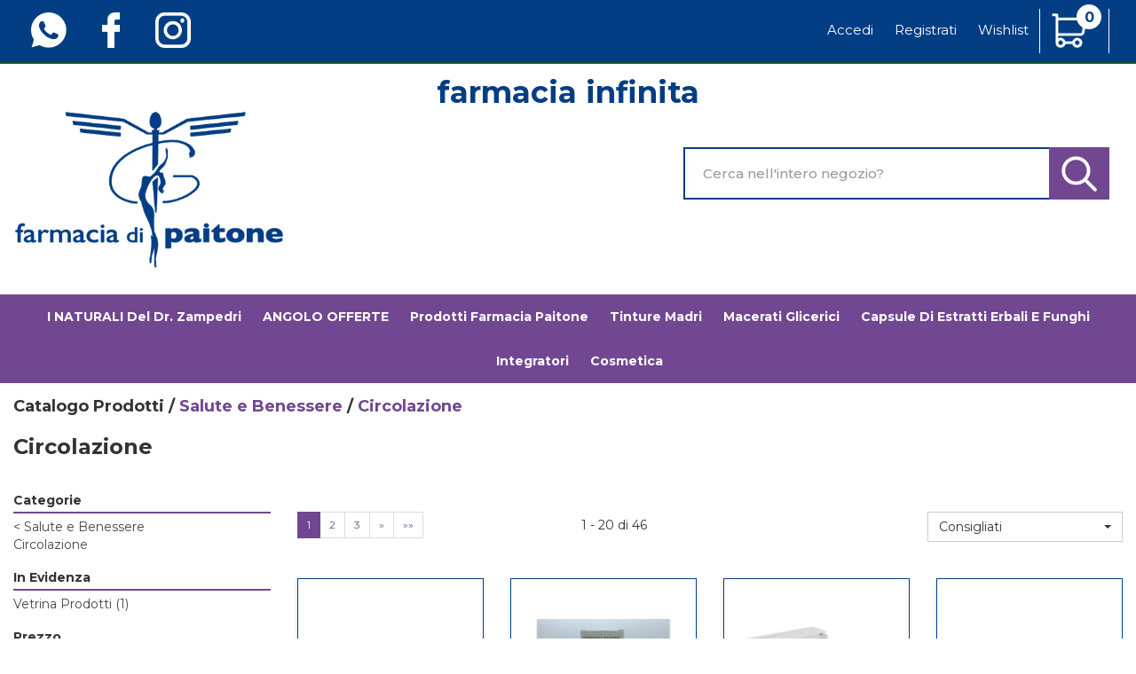

--- FILE ---
content_type: text/html;charset=UTF-8
request_url: https://www.farmaciainfinita.com/catalogo/Catalogo-Prodotti/Salute-e-Benessere/Circolazione/c/76.html
body_size: 9988
content:



































	
	
	
	
	




	
	
	




	
	
	












	
	
		
		

	
	




	
	 
	



	
	 
	



	
	
	



		
		



	

















































<!DOCTYPE html>
<html lang="it">
<head>
    <meta charset="utf-8">
    <meta http-equiv="X-UA-Compatible" content="IE=edge">
    <meta name="viewport" content="width=device-width, initial-scale=1">

    
    <script src="/res/libs/jquery/jquery-1.12.4/jquery-1.12.4.min.js"></script>
    <script src="/res/libs/bootstrap/boostrap-3.4.1-pers/js/bootstrap.min.js"></script>
    <script>
        bootstrap_func=jQuery;
    </script>
    

    
    
        



<script src="/include/responsive/js/navigazioneCatalogo1.12.jsp"></script>

























			<script>
				function loadScript(src, callback)
				{
					var s,
							r,
							t;
					r = false;
					s = document.createElement('script');
					s.type = 'text/javascript';
					s.src = src;
					s.onload = s.onreadystatechange = function() {
						console.log( this.readyState ); //uncomment this line to see which ready states are called.
						if ( !r && (!this.readyState || this.readyState == 'complete') )
						{
							r = true;
							if(callback!=null)
								callback();
						}
					};
					t = document.getElementsByTagName('script')[0];
					t.parentNode.insertBefore(s, t);
				}
			</script>
            

			
				<script>
window.axeptioSettings = {
  clientId: "62b44189e96d4bcff2cc21ed",
  cookiesVersion: "farmaciainfinita-it",
};
 
(function(d, s) {
  var t = d.getElementsByTagName(s)[0], e = d.createElement(s);
  e.async = true; e.src = "//static.axept.io/sdk.js";
  t.parentNode.insertBefore(e, t);
})(document, "script");
</script>
			


			
		
		
			
			
				<script>
void 0 === window._axcb && (window._axcb = []);


window._axcb.push(function(axeptio) {
 axeptio.on("cookies:complete", function(choices) { 
	
   if(choices.google_analytics) {
        try{launchGA();}catch(err){}
   }
  });
});



//Aggiunto Per Google ADS: controllare se ha senso:
(adsbygoogle = window.adsbygoogle || []).pauseAdRequests = 1;
(_axcb = window._axcb || []).push(function(sdk) {
  sdk.on('cookies:complete', function(choices) {
    if (!choices['Google Ads']) {   
        window.adsbygoogle.requestNonPersonalizedAds = 1;
    }
    window.adsbygoogle.pauseAdRequests = 0;
  });
});
</script>
			
		
	

<meta http-equiv="Content-Type" content="text/html; charset=UTF-8">


<title>Circolazione - Farmaciainfinita.it</title>
<meta name="description" content="Farmaciainfinita.it - Acquista online i prodotti che desideri!Da noi puoi trovare i prezzi più bassi e le migliori offerte" />
<meta name="keywords" content="farmacia online, prodotti farmacia sconti, offerte farmacia, offerte cosmetica, parafarmaco online" />
<meta name="robots" content="index, follow" />
<meta name="googlebot" content="index, follow" />

<!--  tag personali generali / inizio -->
<!-- Global site tag (gtag.js) - Google Analytics -->
<script async src="https://www.googletagmanager.com/gtag/js?id=G-D9C2FQR9L6"></script>
<script>
  window.dataLayer = window.dataLayer || [];
  function gtag(){dataLayer.push(arguments);}
  gtag('js', new Date());

  gtag('config', 'G-D9C2FQR9L6');
</script>

<meta name="google-site-verification" content="ZpG3f_ZXOmh7uiD8gVGrY8BgFh14zo2lD7_vMsB8tbQ" />

<!-- Google Code for user list (20412) for Google AdWords account ID 884-523-0974 Conversion Page -->
<!-- Google Code for Remarketing Tag -->
<!--------------------------------------------------
Remarketing tags may not be associated with personally identifiable information or placed on pages related to sensitive categories. See more information and instructions on how to setup the tag on: http://google.com/ads/remarketingsetup
--------------------------------------------------->
<script type="text/javascript">
/* <![CDATA[ */
var google_conversion_id = 667506046;
var google_conversion_label = "OsI4CJWhuZUDEP6qpb4C";
var google_custom_params = window.google_tag_params;
var google_remarketing_only = true;
/* ]]> */
</script>
<script type="text/javascript" src="//www.googleadservices.com/pagead/conversion.js">
</script>
<noscript>
<div style="display:inline;">
<img height="1" width="1" style="border-style:none;" alt="" src="//googleads.g.doubleclick.net/pagead/viewthroughconversion/667506046/?value=1.00&amp;currency_code=EUR&amp;label=OsI4CJWhuZUDEP6qpb4C&amp;guid=ON&amp;script=0"/>
</div>
</noscript>


<style>
.footer__bottom > div:nth-child(1) > ul:nth-child(1) > li:nth-child(2) > a:nth-child(1){
display:none;}
</style>
<!--  tag personali generali / fine -->






		<link rel="canonical" href="https://www.farmaciainfinita.com/catalogo/Catalogo-Prodotti/Salute-e-Benessere/Circolazione/c/76.html" />
		



<link rel="next" href="https://www.farmaciainfinita.com/catalogo/Catalogo-Prodotti/Salute-e-Benessere/Circolazione/pg/1/c/76.html" />








	<link rel="stylesheet" type="text/css" href="/css/avviso_carrello.css"/>


     <link rel="stylesheet" type="text/css" href="/css/avviso_wishlist.css"/>

 


<script type="text/javascript">
	var msgAlertQta = 'Attenzione!\nHai già inserito la quantità massima di prodotti possibile nel carrello';
	var msgConfirmQta = 'Attenzione!\nIn magazzino sono disponibili solamente altri #qtaCheck# pezzi.\nVuoi acquistarli comunque?';
</script>
<script src="/include/responsive/js/funzioniCarrello1.21.jsp" type="text/javascript"></script> 



<script type="text/javascript" src="/include/responsive/js/jquerytools/jquery.tools.full.1.2.7.min.js"></script>
<script>Jq=$;</script>
<script>JQTOOLS = $;</script>




<link href="/custom/favicon.ico" rel="icon"/>
        





<!-- jquery ui custom. : core.js, widget.js, position.js, autocomplete.js, menu.js -->

<script src="/include/responsive/js/jquery-ui/1.11.4/jquery-ui.min.custom.autocomplete.js"></script>

<script type="text/javascript" src="/include/responsive/search/autocompletamento/js/autocompletamento.js?v=213.2"></script>
<link href="/css/autocompletamentoRicercaNome.css" rel="stylesheet" type="text/css" />


<script type="text/javascript">

if (typeof(Jq) == "undefined")
	Jq = $;
	
Jq(function() {
	
	var campo='nomeRicercaTop';
	
	recuperaInformazioni('/include/responsive/search/autocompletamento/interrogazioneAjax.jsp?campo=nomeRicercaTop','nomeRicercaTop1','{"RICERCA_PER_NOME": { "tipo" :"1", "nome_campo_ricerca" :"nomeRicercaTop1"}}');
	
	recuperaInformazioni('/include/responsive/search/autocompletamento/interrogazioneAjax.jsp?campo=nomeRicercaTop','nomeRicercaTop2','{"RICERCA_PER_NOME": { "tipo" :"1", "nome_campo_ricerca" :"nomeRicercaTop2"}}');
	
	
	});
</script>

        <link rel="stylesheet" type="text/css" href="/css/autocompletamentoRicercaNome.css?v=213.2"/>
        <link rel="stylesheet" type="text/css" href="/css/avviso_wishlist.css"/>
    


    
    <link rel="stylesheet" type="text/css" href="/res/libs/fontawesome/fontawesome-free-5.13.0-web/css/all.min.css">
    
    
    <link href="/res/libs/bootstrap/boostrap-3.4.1-pers/css/bootstrap.min.css" rel="stylesheet">
    <!--[if lt IE 9]>
        <script src="https://oss.maxcdn.com/html5shiv/3.7.2/html5shiv.min.js"></script>
        <script src="https://oss.maxcdn.com/respond/1.4.2/respond.min.js"></script>
    <![endif]-->
    
    
    
    
    
	<link rel="stylesheet" href="/res/libs/bootstrap/bootstrap-select-1.13.2/css/bootstrap-select.min.css">
	


    
    
    <link rel="stylesheet" type="text/css" href="/modelli/responsive/res/css/modelloresponsive.min.css?v=213.2">
    
    
        <link rel="stylesheet" type="text/css" href="/custom/css/stile_shop.css?v=213.2"/>
    
</head>

<body id="page-top">



























<link rel="stylesheet" type="text/css" href="/css/messaggio_push.css"/>

<script>
function chiudiMsgPush(){
	Jq('#overlay_msg_push').hide();
	Jq('#div_msg_push_avviso').fadeOut();
}
function mostraMsgPush(){
	Jq('#overlay_msg_push').show();
	Jq('#div_msg_push_avviso').show();
}
</script>



    







<div id="overlay_carrello" class="overlay_carrello"></div>
<div class="carrello_hover" id="div_carrello_avviso2">
    <div class="carrello_hover_su">
        <p>hai aggiunto <br /><span class="evidente" id="nome_prodotto"></span></p>
        <p><span class="evidente" id="num_prod_carrello"></span>&nbsp;
            <span id="card_articoli" style="display: none">articoli</span><span id="card_articolo" style="display: none">articolo</span> in ordine <br />
        </p>
        
    </div>
    <div class="carrello_hover_giu">
        <div class="carrello_hover_giu_sx">
            <a class="bottone continua_shop" href="javascript:void(0)" onclick="chiudiAvvisoCarrello('div_carrello_avviso2')">
                <span>Torna<br/>allo shopping</span>
            </a>
        </div>
        <div class="carrello_hover_giu_dx">
            <a class="bottone vai_carrello"  href="javascript:void(0)" onclick="redirectToUrl('/carrello/carrello.jsp')">
                <span>Visualizza il<br /> mio carrello</span>
            </a>
        </div>
    </div>
</div>



    


<div id="overlay_wishlist" class="overlay_carrello overlay_wishlist"></div>
<div class="carrello_hover wishlist_hover" id="div_wishlist_avviso2">
<div class="carrello_hover_su wishlist_hover_su">

<p>hai aggiunto <br /><span class="evidente" id="nome_prodotto_wishlist">
</span></p>


</div>


<div class="carrello_hover_giu wishlist_hover_giu">


<div class="carrello_hover_giu_sx wishlist_hover_giu_sx"><a class="bottone continua_shop" href="javascript:void(0)" onclick="chiudiAvvisoCarrello('div_wishlist_avviso2')">
<span>
Torna<br/>allo shopping
</span></a></div>

<div class="carrello_hover_giu_dx wishlist_hover_giu_dx"><a class="bottone_wishlist vai_carrello"  href="javascript:void(0)" onclick="redirectToUrl('/wishlist/wishlist.jsp')">
<span>
Visualizza la<br/>lista dei desideri</span></a></div>

</div>

</div>




<section class="topBanner-header">
    <div class="container-fluid">
        
















	



    </div>
</section>

<header>
    <section class="topNav visible-md-block visible-lg-block">
        <div class="container-fluid">
            <ul class="noBullets list-h clearfix topNav_menusx">
                
                    
                        
                            <li><a href="https://wa.me/+393911634884?text=Buongiorno,%20vi%20scrivo%20per%20" target="_parent"><img src="/custom/images/template/whatsapp.png"></a></li>
                        
                    
                        
                            <li><a href="https://www.facebook.com/Farmacia-di-Paitone-Gibelli-414983235273004/" target="_parent"><img src="/custom/images/template/facebook.png"></a></li>
                        
                    
                        
                            <li><a href="https://www.instagram.com/farmaciapaitone/" target="_parent"><img src="/custom/images/template/ig.png"></a></li>
                        
                    
                
            </ul>
            <ul class="noBullets list-h clearfix topnav_menudx">
                
                    
                        
                            <li><a class="btn btn-top" href="/cliente/login.jsp">Accedi</a></li>
                        
                        <li><a class="btn btn-top" href="/cliente/condizioniRegistrazione.jsp">Registrati</a></li>
                    
                    
                    
                        <li><a class="btn btn-top" href="/wishlist/wishlist.jsp">Wishlist</a></li>
                    
                    
                        <li>
                            
                                
                                    <a class="topnav_menudx_cart" href="/carrello/carrello.jsp" >
                                        <div class="carrello_refresh" >
                                            <i class="fas fa-2x fa-shopping-cart" id="icona_carrello_desktop" aria-hidden="true" alt="Carrello"></i><span class="articoli" title="Il tuo carrello:">0</span><span class="sr-only">articoli nel carrello</span>
                                        </div>
                                    </a>
                                
                            
                        </li>
                    
                    
                        <li>
                            
                        </li>
                    
                
            </ul>
        </div>
    </section>

    
        
            <section class="middleNav">
                <div class="container-fluid">
                    <div class="row">
                        <div class="visible-md-block col-md-3 visible-lg-block col-lg-3">
                            <a href="/" class="logo"><span class="sr-only">Farmaciainfinita.it</span></a>
                        </div>
                        <div class="col-md-9">
                            <form id="formRicercaCatalgoTop" role="search" action="/RicercaProdotto.do?#redirectResult" accept-charset="UTF-8">
                                <div class="input-group">
                                    <label for="nomeRicercaTop1" class="sr-only">Cerca Prodotto</label>
                                    <input type="text" class="form-control" id="nomeRicercaTop1" name="ricercaGenerica" placeholder="Cerca nell'intero negozio?" value="">
                                    <div class="input-group-btn">
                                        <button class="btn btn-col1" onclick="document.getElementById('formRicercaCatalgoTop').submit();">
                                            <i class="fas fa-search" title="Seleziona per cercare il prodotto" aria-hidden="true"></i><span class="sr-only">Cerca prodotto</span>
                                        </button>
                                    </div>
                                </div>
                            </form>
                        </div>
                    </div>
                </div>
            </section>
        
    

    
        










<nav class="navbar navbar-default" role="navigation">
    <div class="container-fluid">
        <div class="navbar-header">
            <a class="navbar-brand hidden-md hidden-lg" href="/"></a>
            <button type="button" class="navbar-toggle collapsed" data-toggle="collapse" data-target="#navbar-menu-collapse">
                <span class="icon-bar top-bar"></span>
                <span class="icon-bar middle-bar"></span>
                <span class="icon-bar bottom-bar"></span>
            </button>
            
                
                
                    
                        <a class="hidden-md hidden-lg navbar-header_icone" href="/carrello/carrello.jsp" >
                            <div class="carrello_refresh">
                                <i class="fas fa-shopping-cart" id="icona_carrello_mobile" aria-hidden="true"></i><span class="articoli">0</span>
                            </div>
                        </a>
                    
                
                
                
                
                
                
                    <a class="navbar-header_icone" href="/wishlist/wishlist.jsp"><i class="far fa-heart" aria-hidden="true"></i></a>
                
                
                    
                    <a class="navbar-header_icone" href="/cliente/login.jsp"><i class="fas fa-user-edit" aria-hidden="true"></i></a>
                    
                    <a class="navbar-header_icone" href="/cliente/condizioniRegistrazione.jsp"><i class="fas fa-user" aria-hidden="true"></i></a>
                
                
            
        </div>
        <div id="navbar-menu-collapse" class="navbar-collapse collapse">
            <ul class="nav navbar-nav">
                

                

                
                
                
                
                
                
                    
                        
                            
                                <li class="dropdown keep-open menu-large">
                                    <a class="dropdown-toggle" href="/catalogo/Catalogo-Prodotti/I-NATURALI-del-Dr.-Zampedri-/c/188.html"data-toggle="#">I NATURALI del Dr. Zampedri </a>
                                    <ul class="dropdown-menu">
                                        
                                    </ul>
                                </li>
                            
                        
                            
                                <li class="dropdown keep-open menu-large">
                                    <a class="dropdown-toggle" href="/catalogo/Catalogo-Prodotti/ANGOLO-OFFERTE-/c/182.html"data-toggle="#">ANGOLO OFFERTE </a>
                                    <ul class="dropdown-menu">
                                        
                                    </ul>
                                </li>
                            
                        
                            
                                <li class="dropdown keep-open menu-large">
                                    <a class="dropdown-toggle" href="/catalogo/Catalogo-Prodotti/Prodotti--Farmacia-Paitone/c/83.html"data-toggle="#">Prodotti  Farmacia Paitone</a>
                                    <ul class="dropdown-menu">
                                        
                                    </ul>
                                </li>
                            
                        
                            
                                <li class="dropdown keep-open menu-large">
                                    <a class="dropdown-toggle" href="/catalogo/Catalogo-Prodotti/Tinture-madri/c/212.html"data-toggle="#">Tinture madri</a>
                                    <ul class="dropdown-menu">
                                        
                                    </ul>
                                </li>
                            
                        
                            
                                <li class="dropdown keep-open menu-large">
                                    <a class="dropdown-toggle" href="/catalogo/Catalogo-Prodotti/Macerati-glicerici/c/213.html"data-toggle="#">Macerati glicerici</a>
                                    <ul class="dropdown-menu">
                                        
                                    </ul>
                                </li>
                            
                        
                            
                                <li class="dropdown keep-open menu-large">
                                    <a class="dropdown-toggle" href="/catalogo/Catalogo-Prodotti/Capsule-di-estratti-erbali-e-funghi/c/214.html"data-toggle="#">Capsule di estratti erbali e funghi</a>
                                    <ul class="dropdown-menu">
                                        
                                    </ul>
                                </li>
                            
                        
                            
                                <li class="dropdown keep-open menu-large">
                                    <a class="dropdown-toggle" href="/catalogo/Catalogo-Prodotti/Integratori/c/32.html"data-toggle="#">Integratori</a>
                                    <ul class="dropdown-menu">
                                        
                                            
                                                
                                                    <li class="dropdown-menu_titolo">
                                                        <ul class="sottocategoria">
                                                            <li class="sottocategoria_titolo"><a href="/catalogo/Catalogo-Prodotti/Integratori/Controllo-del-peso/c/33.html">Controllo del peso</a></li>
                                                            
                                                        </ul>
                                                    </li>
                                                
                                            
                                                
                                                    <li class="dropdown-menu_titolo">
                                                        <ul class="sottocategoria">
                                                            <li class="sottocategoria_titolo"><a href="/catalogo/Catalogo-Prodotti/Integratori/Minerali---Vitamine---Aminoacidi/c/38.html">Minerali / Vitamine / Aminoacidi</a></li>
                                                            
                                                                
                                                                    
                                                                        <li class="sottocategoria_figli">
                                                                            <a href="/catalogo/Catalogo-Prodotti/Integratori/Minerali---Vitamine---Aminoacidi/Associazioni-minerali-vitamine/c/39.html">Associazioni minerali-vitamine</a></li>
                                                                    
                                                                
                                                                    
                                                                        <li class="sottocategoria_figli">
                                                                            <a href="/catalogo/Catalogo-Prodotti/Integratori/Minerali---Vitamine---Aminoacidi/Minerali/c/88.html">Minerali</a></li>
                                                                    
                                                                
                                                                    
                                                                        <li class="sottocategoria_figli">
                                                                            <a href="/catalogo/Catalogo-Prodotti/Integratori/Minerali---Vitamine---Aminoacidi/Vitamine/c/95.html">Vitamine</a></li>
                                                                    
                                                                
                                                                    
                                                                        <li class="sottocategoria_figli">
                                                                            <a href="/catalogo/Catalogo-Prodotti/Integratori/Minerali---Vitamine---Aminoacidi/c/38.html">Altro..</a></li>
                                                                    
                                                                
                                                            
                                                        </ul>
                                                    </li>
                                                
                                            
                                                
                                                    <li class="dropdown-menu_titolo">
                                                        <ul class="sottocategoria">
                                                            <li class="sottocategoria_titolo"><a href="/catalogo/Catalogo-Prodotti/Integratori/Celiachia/c/40.html">Celiachia</a></li>
                                                            
                                                                
                                                                    
                                                                        <li class="sottocategoria_figli">
                                                                            <a href="/catalogo/Catalogo-Prodotti/Integratori/Celiachia/Dolci/c/41.html">Dolci</a></li>
                                                                    
                                                                
                                                                    
                                                                        <li class="sottocategoria_figli">
                                                                            <a href="/catalogo/Catalogo-Prodotti/Integratori/Celiachia/Pasta/c/253.html">Pasta</a></li>
                                                                    
                                                                
                                                                    
                                                                        <li class="sottocategoria_figli">
                                                                            <a href="/catalogo/Catalogo-Prodotti/Integratori/Celiachia/Pane/c/246.html">Pane</a></li>
                                                                    
                                                                
                                                                    
                                                                        <li class="sottocategoria_figli">
                                                                            <a href="/catalogo/Catalogo-Prodotti/Integratori/Celiachia/c/40.html">Altro..</a></li>
                                                                    
                                                                
                                                            
                                                        </ul>
                                                    </li>
                                                
                                            
                                                
                                                    <li class="dropdown-menu_titolo">
                                                        <ul class="sottocategoria">
                                                            <li class="sottocategoria_titolo"><a href="/catalogo/Catalogo-Prodotti/Integratori/Alimentari/c/68.html">Alimentari</a></li>
                                                            
                                                        </ul>
                                                    </li>
                                                
                                            
                                                
                                                    <li class="dropdown-menu_titolo">
                                                        <ul class="sottocategoria">
                                                            <li class="sottocategoria_titolo"><a href="/catalogo/Catalogo-Prodotti/Integratori/INTEGRATORI/c/178.html">INTEGRATORI</a></li>
                                                            
                                                        </ul>
                                                    </li>
                                                
                                            
                                        
                                    </ul>
                                </li>
                            
                        
                            
                                <li class="dropdown keep-open menu-large">
                                    <a class="dropdown-toggle" href="/catalogo/Catalogo-Prodotti/Cosmetica/c/2.html"data-toggle="#">Cosmetica</a>
                                    <ul class="dropdown-menu">
                                        
                                            
                                                
                                                    <li class="dropdown-menu_titolo">
                                                        <ul class="sottocategoria">
                                                            <li class="sottocategoria_titolo"><a href="/catalogo/Catalogo-Prodotti/Cosmetica/Viso/c/66.html">Viso</a></li>
                                                            
                                                                
                                                                    
                                                                        <li class="sottocategoria_figli">
                                                                            <a href="/catalogo/Catalogo-Prodotti/Cosmetica/Viso/Cosmetici-Farmacia-Paitone/c/90.html">Cosmetici Farmacia Paitone</a></li>
                                                                    
                                                                
                                                                    
                                                                        <li class="sottocategoria_figli">
                                                                            <a href="/catalogo/Catalogo-Prodotti/Cosmetica/Viso/Dolomia-Skincare/c/217.html">Dolomia Skincare</a></li>
                                                                    
                                                                
                                                                    
                                                                        <li class="sottocategoria_figli">
                                                                            <a href="/catalogo/Catalogo-Prodotti/Cosmetica/Viso/Murad/c/196.html">Murad</a></li>
                                                                    
                                                                
                                                                    
                                                                        <li class="sottocategoria_figli">
                                                                            <a href="/catalogo/Catalogo-Prodotti/Cosmetica/Viso/c/66.html">Altro..</a></li>
                                                                    
                                                                
                                                            
                                                        </ul>
                                                    </li>
                                                
                                            
                                                
                                                    <li class="dropdown-menu_titolo">
                                                        <ul class="sottocategoria">
                                                            <li class="sottocategoria_titolo"><a href="/catalogo/Catalogo-Prodotti/Cosmetica/Corpo/c/11.html">Corpo</a></li>
                                                            
                                                                
                                                                    
                                                                        <li class="sottocategoria_figli">
                                                                            <a href="/catalogo/Catalogo-Prodotti/Cosmetica/Corpo/Cosmetici-Farmacia-Paitone/c/201.html">Cosmetici Farmacia Paitone</a></li>
                                                                    
                                                                
                                                                    
                                                                        <li class="sottocategoria_figli">
                                                                            <a href="/catalogo/Catalogo-Prodotti/Cosmetica/Corpo/Profumi---deodoranti/c/12.html">Profumi / deodoranti</a></li>
                                                                    
                                                                
                                                                    
                                                                        <li class="sottocategoria_figli">
                                                                            <a href="/catalogo/Catalogo-Prodotti/Cosmetica/Corpo/Accessori/c/249.html">Accessori</a></li>
                                                                    
                                                                
                                                                    
                                                                        <li class="sottocategoria_figli">
                                                                            <a href="/catalogo/Catalogo-Prodotti/Cosmetica/Corpo/c/11.html">Altro..</a></li>
                                                                    
                                                                
                                                            
                                                        </ul>
                                                    </li>
                                                
                                            
                                                
                                                    <li class="dropdown-menu_titolo">
                                                        <ul class="sottocategoria">
                                                            <li class="sottocategoria_titolo"><a href="/catalogo/Catalogo-Prodotti/Cosmetica/Mani/c/3.html">Mani</a></li>
                                                            
                                                                
                                                                    
                                                                        <li class="sottocategoria_figli">
                                                                            <a href="/catalogo/Catalogo-Prodotti/Cosmetica/Mani/Idratanti---Nutrienti/c/4.html">Idratanti / Nutrienti</a></li>
                                                                    
                                                                
                                                                    
                                                                        <li class="sottocategoria_figli">
                                                                            <a href="/catalogo/Catalogo-Prodotti/Cosmetica/Mani/Unghie/c/61.html">Unghie</a></li>
                                                                    
                                                                
                                                                    
                                                                        <li class="sottocategoria_figli">
                                                                            <a href="/catalogo/Catalogo-Prodotti/Cosmetica/Mani/Igiene/c/237.html">Igiene</a></li>
                                                                    
                                                                
                                                                    
                                                                        <li class="sottocategoria_figli">
                                                                            <a href="/catalogo/Catalogo-Prodotti/Cosmetica/Mani/c/3.html">Altro..</a></li>
                                                                    
                                                                
                                                            
                                                        </ul>
                                                    </li>
                                                
                                            
                                                
                                                    <li class="dropdown-menu_titolo">
                                                        <ul class="sottocategoria">
                                                            <li class="sottocategoria_titolo"><a href="/catalogo/Catalogo-Prodotti/Cosmetica/Capelli/c/49.html">Capelli</a></li>
                                                            
                                                                
                                                                    
                                                                        <li class="sottocategoria_figli">
                                                                            <a href="/catalogo/Catalogo-Prodotti/Cosmetica/Capelli/Caduta/c/50.html">Caduta</a></li>
                                                                    
                                                                
                                                                    
                                                                        <li class="sottocategoria_figli">
                                                                            <a href="/catalogo/Catalogo-Prodotti/Cosmetica/Capelli/Sistemici/c/228.html">Sistemici</a></li>
                                                                    
                                                                
                                                                    
                                                                        <li class="sottocategoria_figli">
                                                                            <a href="/catalogo/Catalogo-Prodotti/Cosmetica/Capelli/Prodotti-per-acconciatura/c/208.html">Prodotti per acconciatura</a></li>
                                                                    
                                                                
                                                                    
                                                                        <li class="sottocategoria_figli">
                                                                            <a href="/catalogo/Catalogo-Prodotti/Cosmetica/Capelli/c/49.html">Altro..</a></li>
                                                                    
                                                                
                                                            
                                                        </ul>
                                                    </li>
                                                
                                            
                                                
                                                    <li class="dropdown-menu_titolo">
                                                        <ul class="sottocategoria">
                                                            <li class="sottocategoria_titolo"><a href="/catalogo/Catalogo-Prodotti/Cosmetica/Uomo/c/72.html">Uomo</a></li>
                                                            
                                                                
                                                                    
                                                                        <li class="sottocategoria_figli">
                                                                            <a href="/catalogo/Catalogo-Prodotti/Cosmetica/Uomo/Profumi---deodoranti/c/73.html">Profumi / deodoranti</a></li>
                                                                    
                                                                
                                                                    
                                                                        <li class="sottocategoria_figli">
                                                                            <a href="/catalogo/Catalogo-Prodotti/Cosmetica/Uomo/Caduta-dei-capelli/c/140.html">Caduta dei capelli</a></li>
                                                                    
                                                                
                                                                    
                                                                        <li class="sottocategoria_figli">
                                                                            <a href="/catalogo/Catalogo-Prodotti/Cosmetica/Uomo/Cosmetici-e-prodotti-per-l'igiene/c/145.html">Cosmetici e prodotti per l'igiene</a></li>
                                                                    
                                                                
                                                                    
                                                                        <li class="sottocategoria_figli">
                                                                            <a href="/catalogo/Catalogo-Prodotti/Cosmetica/Uomo/c/72.html">Altro..</a></li>
                                                                    
                                                                
                                                            
                                                        </ul>
                                                    </li>
                                                
                                            
                                                
                                                    <li class="dropdown-menu_titolo">
                                                        <ul class="sottocategoria">
                                                            <li class="sottocategoria_titolo"><a href="/catalogo/Catalogo-Prodotti/Cosmetica/Solari/c/99.html">Solari</a></li>
                                                            
                                                                
                                                                    
                                                                        <li class="sottocategoria_figli">
                                                                            <a href="/catalogo/Catalogo-Prodotti/Cosmetica/Solari/Corpo/c/100.html">Corpo</a></li>
                                                                    
                                                                
                                                                    
                                                                        <li class="sottocategoria_figli">
                                                                            <a href="/catalogo/Catalogo-Prodotti/Cosmetica/Solari/Viso/c/136.html">Viso</a></li>
                                                                    
                                                                
                                                                    
                                                                        <li class="sottocategoria_figli">
                                                                            <a href="/catalogo/Catalogo-Prodotti/Cosmetica/Solari/Bambini/c/144.html">Bambini</a></li>
                                                                    
                                                                
                                                                    
                                                                        <li class="sottocategoria_figli">
                                                                            <a href="/catalogo/Catalogo-Prodotti/Cosmetica/Solari/c/99.html">Altro..</a></li>
                                                                    
                                                                
                                                            
                                                        </ul>
                                                    </li>
                                                
                                            
                                                
                                                    <li class="dropdown-menu_titolo">
                                                        <ul class="sottocategoria">
                                                            <li class="sottocategoria_titolo"><a href="/catalogo/Catalogo-Prodotti/Cosmetica/ceramol/c/193.html">ceramol</a></li>
                                                            
                                                        </ul>
                                                    </li>
                                                
                                            
                                                
                                                    <li class="dropdown-menu_titolo">
                                                        <ul class="sottocategoria">
                                                            <li class="sottocategoria_titolo"><a href="/catalogo/Catalogo-Prodotti/Cosmetica/Dolomia/c/194.html">Dolomia</a></li>
                                                            
                                                        </ul>
                                                    </li>
                                                
                                            
                                        
                                    </ul>
                                </li>
                            
                        
                    
                
                
                
                
                
                
                <li role="separator" class="divider"></li>
                
                
                
                    
                        
                            <li class="visible-xs-block visible-sm-block"><a href="https://wa.me/+393911634884?text=Buongiorno,%20vi%20scrivo%20per%20" target="_parent"><img src="/custom/images/template/whatsapp.png"></a></li>
                        
                    
                        
                            <li class="visible-xs-block visible-sm-block"><a href="https://www.facebook.com/Farmacia-di-Paitone-Gibelli-414983235273004/" target="_parent"><img src="/custom/images/template/facebook.png"></a></li>
                        
                    
                        
                            <li class="visible-xs-block visible-sm-block"><a href="https://www.instagram.com/farmaciapaitone/" target="_parent"><img src="/custom/images/template/ig.png"></a></li>
                        
                    
                
                
            </ul>
        </div>
    </div>
</nav>

    


    

    <section class="topBanner-header">
        <div class="container-fluid">
            
















	



        </div>
    </section>

    
</header>

<section class="bottomBanner-header">
    <div class="container-fluid">
        
















	



    </div>
</section>



	
	
		
	
	
	
	<section class="listaCategorie">
		<div class="container-fluid">
			
			

<div class="box-bredcrumbs d-none-custom-model">
	
		
			
				
					Catalogo Prodotti /
				
			
				
			
				
			
			
				
			
				
					<a class="bredcrumbs" href="/catalogo/Catalogo-Prodotti/Salute-e-Benessere/c/8.html">Salute e Benessere</a> /
				
			
				
					
			
				
			
				
			
				
					<a class="bredcrumbs" href="/catalogo/Catalogo-Prodotti/Salute-e-Benessere/Circolazione/c/76.html"><span class="lastBredcrumbs">Circolazione</span></a>
				
			
		
	
	<div class="bollino-sop-otc-breadcrumbs">
		















		
















	</div>
</div>
			
			
				
					
						<h1 >Circolazione</h1>
						
					
				
				
				
					
					
				
				
			
			
			<hr>
			<div class="row">
				<div class="col-md-3 boxFiltri clearfix">
					<div class="col-xs-12">
						
							
							<div id="filtro_1"></div>
							<script>
								document.addEventListener("DOMContentLoaded", function(){
									$.ajax({
										url: '/include/responsive/catalogo/filtro/filtroProdotti.jsp?idAsyncLoad=1&forzaFiltri=1&idParent0=76&categoria=76&&idParent0=76&categoria=76',
										dataType: 'html',
										type: 'get',
										success: function(html) {
											$("#filtro_1").replaceWith(html);
											
										}
									});
								});
							</script>
							
						
					</div>
				</div>
				<div class="col-md-9">
					
						
							
							<div id="pagTop">
								<div class="row">
									<div class="col-xs-8 col-sm-4 clearfix">
										
											
											
											
											
											
										<ul class="pagination pagination-sm" >
	<li class="active" >
		<a href="javascript:void(0)" >1</a></li>
	<li >
		<a href="/catalogo/Catalogo-Prodotti/Salute-e-Benessere/Circolazione/pg/1/c/76.html" >2</a></li>
	<li >
		<a href="/catalogo/Catalogo-Prodotti/Salute-e-Benessere/Circolazione/pg/2/c/76.html" >3</a></li>
	<li >
		<a href="/catalogo/Catalogo-Prodotti/Salute-e-Benessere/Circolazione/pg/1/c/76.html" >&raquo;</a></li>
	<li >
		<a href="/catalogo/Catalogo-Prodotti/Salute-e-Benessere/Circolazione/pg/2/c/76.html" >&raquo;&raquo;</a></li>
</ul>
									</div>
									<div class="col-xs-4 col-sm-4 clearfix">
										<span class="pagination_records">1 - 20&nbsp;di&nbsp;46</span>
									</div>
									<div class="col-xs-12 col-sm-4 clearfix">
										<form class="selectTop"><select id="ordinamentoProdottiSelect" name="ordinamentoProdottiSelect" class="ricerca-selezione" onchange="cambiaOrdinamento(this);" >
	<option value="1" >Alfabetico [A - Z]</option>
	<option value="2" >Alfabetico [Z - A]</option>
	<option value="7"  selected="selected" selected >Consigliati</option>
	<option value="6" >Disponibilità</option>
	<option value="10" >Disponibilità (n. pezzi)</option>
	<option value="3" >Prezzo Crescente</option>
	<option value="4" >Prezzo Descrescente</option>
	<option value="8" >Produttore [A > Z]</option>
	<option value="9" >Produttore [Z > A]</option>
</select><input type="hidden" id="requestParams" value="&idParent0=76&categoria=76" />
<script type="text/javascript">
jQQ = 
		typeof Jq		!= "undefined" ? Jq :
		typeof jQ		!= "undefined" ? jQ :
		typeof jQuery	!= "undefined" ? jQuery :
		typeof $		!= "undefined" ? $ :
		undefined; /* recupero riferimento jQuery in ordine di preferenza Prenofa */
jQQ('#filtro-selezionato-valore').html(jQQ("#ordinamentoProdottiSelect option:selected").text());
</script>
</form>
									</div>
								</div>
							</div>
							
							<div class="listProducts">
								<div class="row" >
									
									<span itemtype="http://schema.org/Product" itemscope>
										<div class="col-xs-6 col-sm-3" id="prod_3069">&nbsp;</div>
										<script>
											document.addEventListener("DOMContentLoaded", function(){
												$.ajax({
													url: '/modelli/responsive/include/prodotto-singolo.jsp?idRenderAsync=3069',
													dataType: 'html',
													type: 'get',
													success: function(html) {
														$("#prod_3069").html(html);
														
													}
												});
											});
										</script>

									</span>
									
								
									
									<span itemtype="http://schema.org/Product" itemscope>
										<div class="col-xs-6 col-sm-3" id="prod_1934">&nbsp;</div>
										<script>
											document.addEventListener("DOMContentLoaded", function(){
												$.ajax({
													url: '/modelli/responsive/include/prodotto-singolo.jsp?idRenderAsync=1934',
													dataType: 'html',
													type: 'get',
													success: function(html) {
														$("#prod_1934").html(html);
														
													}
												});
											});
										</script>

									</span>
									
								
									
									<span itemtype="http://schema.org/Product" itemscope>
										<div class="col-xs-6 col-sm-3" id="prod_4114">&nbsp;</div>
										<script>
											document.addEventListener("DOMContentLoaded", function(){
												$.ajax({
													url: '/modelli/responsive/include/prodotto-singolo.jsp?idRenderAsync=4114',
													dataType: 'html',
													type: 'get',
													success: function(html) {
														$("#prod_4114").html(html);
														
													}
												});
											});
										</script>

									</span>
									
								
									
									<span itemtype="http://schema.org/Product" itemscope>
										<div class="col-xs-6 col-sm-3" id="prod_4234">&nbsp;</div>
										<script>
											document.addEventListener("DOMContentLoaded", function(){
												$.ajax({
													url: '/modelli/responsive/include/prodotto-singolo.jsp?idRenderAsync=4234',
													dataType: 'html',
													type: 'get',
													success: function(html) {
														$("#prod_4234").html(html);
														
													}
												});
											});
										</script>

									</span>
									
								</div><div class="row" >
									
									<span itemtype="http://schema.org/Product" itemscope>
										<div class="col-xs-6 col-sm-3" id="prod_6890">&nbsp;</div>
										<script>
											document.addEventListener("DOMContentLoaded", function(){
												$.ajax({
													url: '/modelli/responsive/include/prodotto-singolo.jsp?idRenderAsync=6890',
													dataType: 'html',
													type: 'get',
													success: function(html) {
														$("#prod_6890").html(html);
														
													}
												});
											});
										</script>

									</span>
									
								
									
									<span itemtype="http://schema.org/Product" itemscope>
										<div class="col-xs-6 col-sm-3" id="prod_7002">&nbsp;</div>
										<script>
											document.addEventListener("DOMContentLoaded", function(){
												$.ajax({
													url: '/modelli/responsive/include/prodotto-singolo.jsp?idRenderAsync=7002',
													dataType: 'html',
													type: 'get',
													success: function(html) {
														$("#prod_7002").html(html);
														
													}
												});
											});
										</script>

									</span>
									
								
									
									<span itemtype="http://schema.org/Product" itemscope>
										<div class="col-xs-6 col-sm-3" id="prod_4313">&nbsp;</div>
										<script>
											document.addEventListener("DOMContentLoaded", function(){
												$.ajax({
													url: '/modelli/responsive/include/prodotto-singolo.jsp?idRenderAsync=4313',
													dataType: 'html',
													type: 'get',
													success: function(html) {
														$("#prod_4313").html(html);
														
													}
												});
											});
										</script>

									</span>
									
								
									
									<span itemtype="http://schema.org/Product" itemscope>
										<div class="col-xs-6 col-sm-3" id="prod_4393">&nbsp;</div>
										<script>
											document.addEventListener("DOMContentLoaded", function(){
												$.ajax({
													url: '/modelli/responsive/include/prodotto-singolo.jsp?idRenderAsync=4393',
													dataType: 'html',
													type: 'get',
													success: function(html) {
														$("#prod_4393").html(html);
														
													}
												});
											});
										</script>

									</span>
									
								</div><div class="row" >
									
									<span itemtype="http://schema.org/Product" itemscope>
										<div class="col-xs-6 col-sm-3" id="prod_7072">&nbsp;</div>
										<script>
											document.addEventListener("DOMContentLoaded", function(){
												$.ajax({
													url: '/modelli/responsive/include/prodotto-singolo.jsp?idRenderAsync=7072',
													dataType: 'html',
													type: 'get',
													success: function(html) {
														$("#prod_7072").html(html);
														
													}
												});
											});
										</script>

									</span>
									
								
									
									<span itemtype="http://schema.org/Product" itemscope>
										<div class="col-xs-6 col-sm-3" id="prod_6069">&nbsp;</div>
										<script>
											document.addEventListener("DOMContentLoaded", function(){
												$.ajax({
													url: '/modelli/responsive/include/prodotto-singolo.jsp?idRenderAsync=6069',
													dataType: 'html',
													type: 'get',
													success: function(html) {
														$("#prod_6069").html(html);
														
													}
												});
											});
										</script>

									</span>
									
								
									
									<span itemtype="http://schema.org/Product" itemscope>
										<div class="col-xs-6 col-sm-3" id="prod_7582">&nbsp;</div>
										<script>
											document.addEventListener("DOMContentLoaded", function(){
												$.ajax({
													url: '/modelli/responsive/include/prodotto-singolo.jsp?idRenderAsync=7582',
													dataType: 'html',
													type: 'get',
													success: function(html) {
														$("#prod_7582").html(html);
														
													}
												});
											});
										</script>

									</span>
									
								
									
									<span itemtype="http://schema.org/Product" itemscope>
										<div class="col-xs-6 col-sm-3" id="prod_7198">&nbsp;</div>
										<script>
											document.addEventListener("DOMContentLoaded", function(){
												$.ajax({
													url: '/modelli/responsive/include/prodotto-singolo.jsp?idRenderAsync=7198',
													dataType: 'html',
													type: 'get',
													success: function(html) {
														$("#prod_7198").html(html);
														
													}
												});
											});
										</script>

									</span>
									
								</div><div class="row" >
									
									<span itemtype="http://schema.org/Product" itemscope>
										<div class="col-xs-6 col-sm-3" id="prod_6524">&nbsp;</div>
										<script>
											document.addEventListener("DOMContentLoaded", function(){
												$.ajax({
													url: '/modelli/responsive/include/prodotto-singolo.jsp?idRenderAsync=6524',
													dataType: 'html',
													type: 'get',
													success: function(html) {
														$("#prod_6524").html(html);
														
													}
												});
											});
										</script>

									</span>
									
								
									
									<span itemtype="http://schema.org/Product" itemscope>
										<div class="col-xs-6 col-sm-3" id="prod_6345">&nbsp;</div>
										<script>
											document.addEventListener("DOMContentLoaded", function(){
												$.ajax({
													url: '/modelli/responsive/include/prodotto-singolo.jsp?idRenderAsync=6345',
													dataType: 'html',
													type: 'get',
													success: function(html) {
														$("#prod_6345").html(html);
														
													}
												});
											});
										</script>

									</span>
									
								
									
									<span itemtype="http://schema.org/Product" itemscope>
										<div class="col-xs-6 col-sm-3" id="prod_4746">&nbsp;</div>
										<script>
											document.addEventListener("DOMContentLoaded", function(){
												$.ajax({
													url: '/modelli/responsive/include/prodotto-singolo.jsp?idRenderAsync=4746',
													dataType: 'html',
													type: 'get',
													success: function(html) {
														$("#prod_4746").html(html);
														
													}
												});
											});
										</script>

									</span>
									
								
									
									<span itemtype="http://schema.org/Product" itemscope>
										<div class="col-xs-6 col-sm-3" id="prod_6306">&nbsp;</div>
										<script>
											document.addEventListener("DOMContentLoaded", function(){
												$.ajax({
													url: '/modelli/responsive/include/prodotto-singolo.jsp?idRenderAsync=6306',
													dataType: 'html',
													type: 'get',
													success: function(html) {
														$("#prod_6306").html(html);
														
													}
												});
											});
										</script>

									</span>
									
								</div><div class="row" >
									
									<span itemtype="http://schema.org/Product" itemscope>
										<div class="col-xs-6 col-sm-3" id="prod_5883">&nbsp;</div>
										<script>
											document.addEventListener("DOMContentLoaded", function(){
												$.ajax({
													url: '/modelli/responsive/include/prodotto-singolo.jsp?idRenderAsync=5883',
													dataType: 'html',
													type: 'get',
													success: function(html) {
														$("#prod_5883").html(html);
														
													}
												});
											});
										</script>

									</span>
									
								
									
									<span itemtype="http://schema.org/Product" itemscope>
										<div class="col-xs-6 col-sm-3" id="prod_5057">&nbsp;</div>
										<script>
											document.addEventListener("DOMContentLoaded", function(){
												$.ajax({
													url: '/modelli/responsive/include/prodotto-singolo.jsp?idRenderAsync=5057',
													dataType: 'html',
													type: 'get',
													success: function(html) {
														$("#prod_5057").html(html);
														
													}
												});
											});
										</script>

									</span>
									
								
									
									<span itemtype="http://schema.org/Product" itemscope>
										<div class="col-xs-6 col-sm-3" id="prod_6404">&nbsp;</div>
										<script>
											document.addEventListener("DOMContentLoaded", function(){
												$.ajax({
													url: '/modelli/responsive/include/prodotto-singolo.jsp?idRenderAsync=6404',
													dataType: 'html',
													type: 'get',
													success: function(html) {
														$("#prod_6404").html(html);
														
													}
												});
											});
										</script>

									</span>
									
								
									
									<span itemtype="http://schema.org/Product" itemscope>
										<div class="col-xs-6 col-sm-3" id="prod_5195">&nbsp;</div>
										<script>
											document.addEventListener("DOMContentLoaded", function(){
												$.ajax({
													url: '/modelli/responsive/include/prodotto-singolo.jsp?idRenderAsync=5195',
													dataType: 'html',
													type: 'get',
													success: function(html) {
														$("#prod_5195").html(html);
														
													}
												});
											});
										</script>

									</span>
									
								</div>
							</div>
							
							<div id="pagBottom">
								<div class="row">
									<div class="col-xs-8 col-sm-4">
										
											
											
											
											
											
										<ul class="pagination pagination-sm" >
	<li class="active" >
		<a href="javascript:void(0)" >1</a></li>
	<li >
		<a href="/catalogo/Catalogo-Prodotti/Salute-e-Benessere/Circolazione/pg/1/c/76.html" >2</a></li>
	<li >
		<a href="/catalogo/Catalogo-Prodotti/Salute-e-Benessere/Circolazione/pg/2/c/76.html" >3</a></li>
	<li >
		<a href="/catalogo/Catalogo-Prodotti/Salute-e-Benessere/Circolazione/pg/1/c/76.html" >&raquo;</a></li>
	<li >
		<a href="/catalogo/Catalogo-Prodotti/Salute-e-Benessere/Circolazione/pg/2/c/76.html" >&raquo;&raquo;</a></li>
</ul>
									</div>
									<div class="col-xs-4 col-sm-4">
										<span class="pagination_records">1 - 20&nbsp;di&nbsp;46</span>
									</div>
									<div class="col-xs-12 col-sm-4">
											
										<form class="selectBottom"><select id="ordinamentoProdottiSelect" name="ordinamentoProdottiSelect" class="ricerca-selezione" onchange="cambiaOrdinamento(this);" >
	<option value="1" >Alfabetico [A - Z]</option>
	<option value="2" >Alfabetico [Z - A]</option>
	<option value="7"  selected="selected" selected >Consigliati</option>
	<option value="6" >Disponibilità</option>
	<option value="10" >Disponibilità (n. pezzi)</option>
	<option value="3" >Prezzo Crescente</option>
	<option value="4" >Prezzo Descrescente</option>
	<option value="8" >Produttore [A > Z]</option>
	<option value="9" >Produttore [Z > A]</option>
</select><input type="hidden" id="requestParams" value="&idParent0=76&categoria=76" />
<script type="text/javascript">
jQQ = 
		typeof Jq		!= "undefined" ? Jq :
		typeof jQ		!= "undefined" ? jQ :
		typeof jQuery	!= "undefined" ? jQuery :
		typeof $		!= "undefined" ? $ :
		undefined; /* recupero riferimento jQuery in ordine di preferenza Prenofa */
jQQ('#filtro-selezionato-valore').html(jQQ("#ordinamentoProdottiSelect option:selected").text());
</script>
</form>
									</div>
								</div>
							</div>
							
						
					
				</div>
			</div>
		</div>
	</section>




<section class="topBanner-menu">
    <div class="container-fluid">
        
















	



    </div>
</section>




    <section class="menu">
        <div class="container-fluid">
            <div class="row menu__interno">
                <div class="col-xs-6 col-sm-3">
                    <h3>Area Utente</h3>
                    <ul class="noBullets">
                        
                            
                                
                                    <li><a href="/cliente/login.jsp?idM=37" target="_parent">Area utente</a></li>
                                
                            
                                
                                    <li><a href="/cliente/updateCliente.jsp?idM=38" target="_parent">Registrati</a></li>
                                
                            
                                
                                    <li><a href="/wishlist/wishlist.jsp?idM=39" target="_parent">Wishlist</a></li>
                                
                            
                                
                                    <li><a href="/website/pagina.jsp?sezione=newsletter&idM=40" target="_parent">Iscrizione alla Newsletter</a></li>
                                
                            
                        
                    </ul>
                </div>
                <div class="col-xs-6 col-sm-3">
                    <h3>Link Veloci</h3>
                    <ul class="noBullets">
                        
                            
                                
                                    <li><a href="/website/pagina.jsp?sezione=listaModalitaSpedizioneRitiro&idM=32" target="_parent">Modalità di Spedizione e Ritiro</a></li>
                                
                            
                                
                                    <li><a href="/website/pagina.jsp?sezione=listaModalitaPagamento&idM=33" target="_parent">Modalità di Pagamento</a></li>
                                
                            
                                
                                    <li><a href="/website/pagina.jsp?sezione=paginaPersonalizzata&id=47&idM=47" target="_parent">Informativa Privacy</a></li>
                                
                            
                                
                                    <li><a href="/website/pagina.jsp?sezione=condizioniVendita&idM=36" target="_parent">Condizioni di Vendita</a></li>
                                
                            
                        
                    </ul>
                </div>
                <div class="clearfix visible-xs"></div>
                <div class="col-xs-6 col-sm-3">
                    
                </div>
                <div class="clearfix visible-xs"></div>
                <div class="col-xs-6 col-sm-3">
                    
                </div>
                <div class="col-xs-6 col-sm-3">
                    <div class="row">

                            
















                            

















                    </div>
                </div>
            </div>
        </div>
    </section>




<footer class="footer">
    <div class="footer__banner">
        <div class="container-fluid">
            
















	



        </div>
    </div>
    <div class="footer__information">
        <div class="container-fluid">
            <p class="titolo">
                
                
                <b>Farmacia Paitone di Gibelli Alba e c. snc</b> - VIA ITALIA, 55/A
                25080 Paitone (BS)<br>
                <a href="mailto:farmaciadipaitone.cb@libero.it">farmaciadipaitone.cb@libero.it</a> |
                <a href="tel:030 691796 - 030 6897709"> Tel.:
                    030 691796 - 030 6897709</a> | P.Iva:
                03770000986 | Numero R.E.A.:
                BS-561620
                
                
            </p>
        </div>
    </div>
    <div class="footer__bottom">
        <div class="container-fluid">
            
                <ul class="noBullets clearfix">
                    <li>Powered by <a href="https://www.prenofa.it/" target="_blank">Prenofa</a></li>
                    <li>Web Design <a href="https://www.fulcri.it" target="_blank">Fulcri srl</a></li>
                </ul>
            
            
















	
			
				<div class="zonaBanner posizione84"  >
			
			
			

			
				<script src="https://cdnjs.cloudflare.com/ajax/libs/jquery/3.5.1/jquery.min.js" integrity="sha512-bLT0Qm9VnAYZDflyKcBaQ2gg0hSYNQrJ8RilYldYQ1FxQYoCLtUjuuRuZo+fjqhx/qtq/1itJ0C2ejDxltZVFg==" crossorigin="anonymous"></script>
<script>

$('form[name="formNl"]').attr('action', 'https://web2.pharmafulcri.it/IscrizioneNewsletter.do');

</script>
									
							
						
						
				
			

			
				</div>
			
		
	



        </div>
    </div>
</footer>


    


<a id="topButton"></a>



















	






	<script src="/res/libs/bootstrap/bootstrap-select-1.13.2/js/bootstrap-select.min.js"></script>
	
	<script src="/res/libs/jquery/jquery-matchHeight-0.7.2/jquery.matchHeight-min.js"></script>
	<script type="text/javascript">
		// FIX ALTEZZE BOX PRODOTTI
		$('.caption').matchHeight();
		$('.thumbnail').matchHeight();
		$( document ).ready(function() {
			// trasformare select normale in una boostrap select
			$.fn.selectpicker.Constructor.BootstrapVersion = '3';
			$('form.selectTop > #ordinamentoProdottiSelect').selectpicker();
			$('form.selectBottom > #ordinamentoProdottiSelect').selectpicker();
			// Trasformazione elementi input in btn boostrap
			$(".filtra-per-prezzo").addClass("btn btn-sm btn-primary");
		});
	  </script>
	
	<script src="/res/libs/jquery/jquery-jrate-1.2.7/jRate.min.js" type="text/javascript"></script>

<script>
    function reportWindowSize() {
        if(window.innerWidth<991){
            jQuery( "i[name='icona_carrello_1']" ).removeClass("fa-2x");
        }else{
            jQuery( "i[name='icona_carrello_1']" ).addClass("fa-2x");
        }
    }
    window.addEventListener('resize', reportWindowSize);

</script>


    <script src="/modelli/responsive/res/js/funzioni-generali.js?v=213.2"></script>













































































 






















































</body>
</html> 




















			

--- FILE ---
content_type: text/html;charset=UTF-8
request_url: https://www.farmaciainfinita.com/include/responsive/catalogo/filtro/filtroProdotti.jsp?idAsyncLoad=1&forzaFiltri=1&idParent0=76&categoria=76&&idParent0=76&categoria=76
body_size: 1324
content:
 














<script>
							
	function show_more_options_prenofa(ul_id, open_id, close_id)
	{
		var ul = document.getElementById(ul_id);
		var lis = ul.getElementsByTagName('li');
		var li;
		for (var i=4, iLen = lis.length; i<iLen; i++){
			li = lis[i];
			li.style.display = '';
		}
		var a_piu = document.getElementById(open_id);
		a_piu.style.display = 'none';
		var a_meno = document.getElementById(close_id);
		a_meno.style.display = '';
	}
	
		
	function  show_less_options_prenofa(ul_id, open_id, close_id)
	{
		var ul = document.getElementById(ul_id);
		var lis = ul.getElementsByTagName('li');
		var li;
		for (var i=4, iLen = lis.length; i<iLen; i++){
			li = lis[i];
			li.style.display = 'none';
		}
		var a_piu = document.getElementById(open_id);
		a_piu.style.display = '';
		var a_meno = document.getElementById(close_id);
		a_meno.style.display = 'none';
	}
						
</script>


<div class="row filtri-ricerca-r">
 


 
 
 









<div class="filtro-categorie mono"> 

<h2 class="titoloGruppi">Categorie</h2><span class="borderBlu"></span>
<ul id="ul_cats_adv_filter">
<li class="filter_parent_category"><a rel="nofollow" href="/catalogo/Catalogo-Prodotti/Salute-e-Benessere/act_filt/%7CC/c/8.html"><span>&lt;</span> Salute e Benessere </a></li><li class="filter_current_category"><a rel="nofollow" href="/catalogo/Catalogo-Prodotti/Salute-e-Benessere/Circolazione/act_filt/%7CC/c/76.html">Circolazione</a></li>


	<div id="div_less_options_categ" class="div_less_options" style="display:none;" >
	<a href="javascript:void(0)" onClick="show_less_options_prenofa('ul_cats_adv_filter','div_more_options_categ','div_less_options_categ');return false"> chiudi - 
	</a></div>
</ul>

</div>

	
	
	
	



 






<div class="filtro-evidenza mono"> 

<h2 class="titoloGruppi">In Evidenza</h2><span class="borderBlu"></span>
<ul id="ul_evidenza_adv_filter">



		<li ><a rel="nofollow" href="/catalogo/Catalogo-Prodotti/Salute-e-Benessere/Circolazione/Vetrina-Prodotti/act_filt/%7CR/c/76/partPr/1.html">Vetrina Prodotti <span>(1)</span></a></li>
		
		
		
		<div id="div_less_options_evidenza" class="div_less_options" style="display:none;" >
		<a href="javascript:void(0)" onClick="show_less_options_prenofa('ul_evidenza_adv_filter','div_more_options_evidenza','div_less_options_evidenza');return false"> chiudi -
	</a></div>
	
	
	
	</ul>
	
	</div>




	 
	 






	

<div class="filtro-prezzo mono">

	<h2 class="titoloGruppi">Prezzo</h2><span class="borderBlu"></span>
	
	<script>
	var urlBase ='/catalogo/catalogo.jsp?idAsyncLoad=1&forzaFiltri=1&idParent0=76&categoria=76&activeFilters=';
	var urlFinal ='/catalogo/Catalogo-Prodotti/Salute-e-Benessere/Circolazione/pr_min/#pr_min#/pr_max/#pr_max#/act_filt/%7CP/c/76.html';
	
	function filtraPrezzi(){
		var filter_prezzo_min = document.getElementById('filter_prezzo_min').value.replace(',','.');
		var filter_prezzo_max = document.getElementById('filter_prezzo_max').value.replace(',','.');
		
		if(filter_prezzo_min!=''&&filter_prezzo_max!=''&&!isNaN(filter_prezzo_min)&&!isNaN(filter_prezzo_max)){
			
			urlFinal = urlFinal.replace("#pr_min#",filter_prezzo_min).replace("#pr_max#",filter_prezzo_max);
			
			window.location = urlFinal;
		}else{
			alert('inserire un valore di prezzo numerico');
		}	
	}

	

	</script>
	
		<label for="filter_prezzo_min" class="sr-only" style="border: 0; clip: rect(0,0,0,0); height: 1px; margin: -1px; overflow: hidden; padding: 0; position: absolute; width: 1px;">filtra da</label>
 		da <input type="text" id="filter_prezzo_min" value="9.90" size="5" alt="inserire la cifra da" /> &euro;
 		<label for="filter_prezzo_max" class="sr-only" style="border: 0; clip: rect(0,0,0,0); height: 1px; margin: -1px; overflow: hidden; padding: 0; position: absolute; width: 1px;">filtra a</label>
 		a <input  type="text" id="filter_prezzo_max" value="54.90" size="5" alt="inserire la cifra a" /> &euro;
 	  <input class="filtra-per-prezzo" type="button" onclick="filtraPrezzi()" value="Filtra" />
  	
  
	
	</div>
	
	
	





 












</div>

<script type="text/javascript">

	// trasformare select normale in una boostrap select
	//$.fn.selectpicker.Constructor.BootstrapVersion = '3';
	//$('form.selectTop > #ordinamentoProdottiSelect').selectpicker();
	//$('form.selectBottom > #ordinamentoProdottiSelect').selectpicker();
	// Trasformazione elementi input in btn boostrap
	document.getElementsByClassName("filtra-per-prezzo")[0].classList.add("btn");
	document.getElementsByClassName("filtra-per-prezzo")[0].classList.add("btn-sm");
	document.getElementsByClassName("filtra-per-prezzo")[0].classList.add("btn-primary");

</script>



--- FILE ---
content_type: text/html;charset=UTF-8
request_url: https://www.farmaciainfinita.com/modelli/responsive/include/prodotto-singolo.jsp?idRenderAsync=3069
body_size: 873
content:













	
<div class="thumbnail text-center clearfix">
	
	
	<a class="mt-nm" href="/catalogo/MIRTILLO-NERO-TIT.-IN-ANTOCIANOSIDI-1-/p/3069.html" itemprop="url">
		<link rel="image_src" href="/img_prodotto/768x768/q/mirtillo-nero-tit-in-antocianosidi-1_3069.png"/><img class="img-responsive"  itemprop="image" id=3069immagineProdotto src="/img_prodotto/768x768/q/mirtillo-nero-tit-in-antocianosidi-1_3069.png" border="0"  alt="MIRTILLO NERO TIT. IN ANTOCIANOSIDI 1% " title="MIRTILLO NERO TIT. IN ANTOCIANOSIDI 1% " />
	</a>
	<div class="caption">		
		
				
		
		
		<a class="bloccoDatiProdotto" href="/catalogo/MIRTILLO-NERO-TIT.-IN-ANTOCIANOSIDI-1-/p/3069.html" itemprop="url">
			<p  itemprop="name">MIRTILLO NERO TIT. IN ANTOCIANOSIDI 1% </p>
			<p  itemprop="description">Mirtillo Nero Estratto Secco Titolato: Il Meglio sul Mercato dalla Farmacia d...</p>
			<p  itemprop="productID">codice prodotto: 901292146</p>	
		</a>		
		
		
		<span class="txt-disponibilita">
			Buona Disponibilità
		</span>
		<p class="bloccoPrezzo" id ="bloccoPrezzo3069">
						
			
				<span itemprop="offers" itemscope itemtype="http://schema.org/Offer"><meta itemprop="priceCurrency" content="EUR" /><meta itemtype="http://schema.org/Offer" itemprop="availability" content="InStock"><span class="pf" itemprop="price" content="15.30">&euro;15,30</span></span>
			
			
					
			
			
			
			
			
		</p>
		
		
	
		
		
	</div>
	<div class="bloccoBtn">
		<hr>
		<input name="qta3069"  type="hidden"  value="1" /><input id="qta_chk_3069" name="qta_chk_3069" type="hidden" value="10" /><a class="bloccoBtn--link link-cart" name="addButton_3069"	onclick="aggiungiArticolo('3069','carrello_contenuto_ajax','div_carrello_avviso2','qta3069','0'); "  >
			<span class="btn btn-primary txt-addCart hidden">Aggiungi</span>
			<span class='fa-stack'><i class='fas fa-square-full fa-stack-2x'></i><i class='fas fa-shopping-cart fa-stack-1x fa-inverse'></i></span>
		</a>
		</a>
		
			<a class="bloccoBtn--link link-wishlist" name="addWishButton_3069"	onclick="aggiungiToWishlist('3069','wishlist_contenuto_ajax','div_wishlist_avviso2','qta3069','0');" >
				<span class="btn btn-primary txt-wish hidden">Aggiungi alla wishlist</span>
				<span class='fa-stack'><i class='fas fa-square-full fa-stack-2x'></i><i class='fas fa-heart fa-stack-1x fa-inverse'></i></span>
			</a><img src="/include/immagini/loader.gif"	id="attesaWish_3069" class="attesa_carrello" title="Inserimento del prodotto nella lista dei desideri"/>
		
		<a class="bloccoBtn--link link-info" href="/catalogo/MIRTILLO-NERO-TIT.-IN-ANTOCIANOSIDI-1-/p/3069.html" itemprop="url">
			<span class="btn btn-primary txt-info hidden">Informazioni</span>
			<span class='fa-stack'><i class='fas fa-square-full fa-stack-2x'></i><i class='fas fa-info-circle fa-stack-1x fa-inverse'></i></span>
		</a>
	</div>
</div>






--- FILE ---
content_type: text/html;charset=UTF-8
request_url: https://www.farmaciainfinita.com/modelli/responsive/include/prodotto-singolo.jsp?idRenderAsync=1934
body_size: 883
content:













	
<div class="thumbnail text-center clearfix">
	
	
	<a class="mt-nm" href="/catalogo/-BIANCOSPINO-50ML-CRATAEGUS-OXYACANTA-GEMMODERIVATO/p/1934.html" itemprop="url">
		<link rel="image_src" href="/img_prodotto/768x768/q/biancospino-50ml-crataegus-oxyacanta-gemmoderivato_1934.jpg"/><img class="img-responsive"  itemprop="image" id=1934immagineProdotto src="/img_prodotto/768x768/q/biancospino-50ml-crataegus-oxyacanta-gemmoderivato_1934.jpg" border="0"  alt=" BIANCOSPINO 50ML CRATAEGUS OXYACANTA GEMMODERIVATO" title=" BIANCOSPINO 50ML CRATAEGUS OXYACANTA GEMMODERIVATO" />
	</a>
	<div class="caption">		
		
				
		
		
		<a class="bloccoDatiProdotto" href="/catalogo/-BIANCOSPINO-50ML-CRATAEGUS-OXYACANTA-GEMMODERIVATO/p/1934.html" itemprop="url">
			<p  itemprop="name"> BIANCOSPINO 50ML CRATAEGUS OXYACANTA GEMMODERIVATO</p>
			<p  itemprop="description">BiancospinoGEMMODERIVATI   Il macerato glicerinato di Biancospino manifesta p...</p>
			<p  itemprop="productID">codice prodotto: 902659717</p>	
		</a>		
		
		
		<span class="txt-disponibilita">
			Buona Disponibilità
		</span>
		<p class="bloccoPrezzo" id ="bloccoPrezzo1934">
						
			
				<span itemprop="offers" itemscope itemtype="http://schema.org/Offer"><meta itemprop="priceCurrency" content="EUR" /><meta itemtype="http://schema.org/Offer" itemprop="availability" content="InStock"><span class="pf" itemprop="price" content="13.10">&euro;13,10</span></span>
			
			
					
			
			
			
			
			
		</p>
		
		
	
		
		
	</div>
	<div class="bloccoBtn">
		<hr>
		<input name="qta1934"  type="hidden"  value="1" /><input id="qta_chk_1934" name="qta_chk_1934" type="hidden" value="3" /><a class="bloccoBtn--link link-cart" name="addButton_1934"	onclick="aggiungiArticolo('1934','carrello_contenuto_ajax','div_carrello_avviso2','qta1934','0'); "  >
			<span class="btn btn-primary txt-addCart hidden">Aggiungi</span>
			<span class='fa-stack'><i class='fas fa-square-full fa-stack-2x'></i><i class='fas fa-shopping-cart fa-stack-1x fa-inverse'></i></span>
		</a>
		</a>
		
			<a class="bloccoBtn--link link-wishlist" name="addWishButton_1934"	onclick="aggiungiToWishlist('1934','wishlist_contenuto_ajax','div_wishlist_avviso2','qta1934','0');" >
				<span class="btn btn-primary txt-wish hidden">Aggiungi alla wishlist</span>
				<span class='fa-stack'><i class='fas fa-square-full fa-stack-2x'></i><i class='fas fa-heart fa-stack-1x fa-inverse'></i></span>
			</a><img src="/include/immagini/loader.gif"	id="attesaWish_1934" class="attesa_carrello" title="Inserimento del prodotto nella lista dei desideri"/>
		
		<a class="bloccoBtn--link link-info" href="/catalogo/-BIANCOSPINO-50ML-CRATAEGUS-OXYACANTA-GEMMODERIVATO/p/1934.html" itemprop="url">
			<span class="btn btn-primary txt-info hidden">Informazioni</span>
			<span class='fa-stack'><i class='fas fa-square-full fa-stack-2x'></i><i class='fas fa-info-circle fa-stack-1x fa-inverse'></i></span>
		</a>
	</div>
</div>






--- FILE ---
content_type: text/html;charset=UTF-8
request_url: https://www.farmaciainfinita.com/modelli/responsive/include/prodotto-singolo.jsp?idRenderAsync=4114
body_size: 808
content:













	
<div class="thumbnail text-center clearfix">
	
	
	<a class="mt-nm" href="/catalogo/ACUFEN-15CPR/p/4114.html" itemprop="url">
		<link rel="image_src" href="/img_prodotto/768x768/q/acufen-15cpr_4114.jpg"/><img class="img-responsive"  itemprop="image" id=4114immagineProdotto src="/img_prodotto/768x768/q/acufen-15cpr_4114.jpg" border="0"  alt="ACUFEN 15CPR" title="ACUFEN 15CPR" />
	</a>
	<div class="caption">		
		
				
		
		
		<a class="bloccoDatiProdotto" href="/catalogo/ACUFEN-15CPR/p/4114.html" itemprop="url">
			<p  itemprop="name">ACUFEN 15CPR</p>
			<p  itemprop="description">ACUFENDescrizione  Integratore alimentare di vitamine con estratti secchi di ...</p>
			<p  itemprop="productID">codice prodotto: 904733870</p>	
		</a>		
		
		
		<span class="txt-disponibilita">
			Scarsa Disponibilità
		</span>
		<p class="bloccoPrezzo" id ="bloccoPrezzo4114">
						
			
				<span itemprop="offers" itemscope itemtype="http://schema.org/Offer"><meta itemprop="priceCurrency" content="EUR" /><meta itemtype="http://schema.org/Offer" itemprop="availability" content="InStock"><span class="pf" itemprop="price" content="18.78">&euro;18,78</span></span>
			
			
					
			
			
			
			
			
		</p>
		
		
	
		
		
	</div>
	<div class="bloccoBtn">
		<hr>
		<input name="qta4114"  type="hidden"  value="1" /><input id="qta_chk_4114" name="qta_chk_4114" type="hidden" value="1" /><a class="bloccoBtn--link link-cart" name="addButton_4114"	onclick="aggiungiArticolo('4114','carrello_contenuto_ajax','div_carrello_avviso2','qta4114','0'); "  >
			<span class="btn btn-primary txt-addCart hidden">Aggiungi</span>
			<span class='fa-stack'><i class='fas fa-square-full fa-stack-2x'></i><i class='fas fa-shopping-cart fa-stack-1x fa-inverse'></i></span>
		</a>
		</a>
		
			<a class="bloccoBtn--link link-wishlist" name="addWishButton_4114"	onclick="aggiungiToWishlist('4114','wishlist_contenuto_ajax','div_wishlist_avviso2','qta4114','0');" >
				<span class="btn btn-primary txt-wish hidden">Aggiungi alla wishlist</span>
				<span class='fa-stack'><i class='fas fa-square-full fa-stack-2x'></i><i class='fas fa-heart fa-stack-1x fa-inverse'></i></span>
			</a><img src="/include/immagini/loader.gif"	id="attesaWish_4114" class="attesa_carrello" title="Inserimento del prodotto nella lista dei desideri"/>
		
		<a class="bloccoBtn--link link-info" href="/catalogo/ACUFEN-15CPR/p/4114.html" itemprop="url">
			<span class="btn btn-primary txt-info hidden">Informazioni</span>
			<span class='fa-stack'><i class='fas fa-square-full fa-stack-2x'></i><i class='fas fa-info-circle fa-stack-1x fa-inverse'></i></span>
		</a>
	</div>
</div>






--- FILE ---
content_type: text/html;charset=UTF-8
request_url: https://www.farmaciainfinita.com/modelli/responsive/include/prodotto-singolo.jsp?idRenderAsync=4234
body_size: 796
content:













	
<div class="thumbnail text-center clearfix">
	
	
	<a class="mt-nm" href="/catalogo/ARMOLIPID-PLUS-30CPR/p/4234.html" itemprop="url">
		<link rel="image_src" href="/img_prodotto/768x768/q/armolipid-plus-30cpr_4234.jpg"/><img class="img-responsive"  itemprop="image" id=4234immagineProdotto src="/img_prodotto/768x768/q/armolipid-plus-30cpr_4234.jpg" border="0"  alt="ARMOLIPID PLUS 30CPR" title="ARMOLIPID PLUS 30CPR" />
	</a>
	<div class="caption">		
		
				
		
		
		<a class="bloccoDatiProdotto" href="/catalogo/ARMOLIPID-PLUS-30CPR/p/4234.html" itemprop="url">
			<p  itemprop="name">ARMOLIPID PLUS 30CPR</p>
			<p  itemprop="description">ArmoLIPID PLUSDescrizione  Integratore alimentare di Berberis aristata e.s., ...</p>
			<p  itemprop="productID">codice prodotto: 942869773</p>	
		</a>		
		
		
		<span class="txt-disponibilita">
			Non disponibile
		</span>
		<p class="bloccoPrezzo" id ="bloccoPrezzo4234">
						
			
				<span itemprop="offers" itemscope itemtype="http://schema.org/Offer"><meta itemprop="priceCurrency" content="EUR" /><meta itemtype="http://schema.org/Offer" itemprop="availability" content="OutOfStock"><span class="pf" itemprop="price" content="34.00">&euro;34,00</span></span>
			
			
					
			
			
			
			
			
		</p>
		
		
	
		
		
	</div>
	<div class="bloccoBtn">
		<hr>
		</a>
		<a class="bloccoBtn--link link-cartNotDisp" onclick="alert('Prodotto temporaneamente esaurito')"  >
			<span class="btn btn-primary txt-noAddCart hidden">Non disponibile</span>
			<span class='fa-stack'><i class='fas fa-square-full fa-stack-2x'></i><i class='fas fa-shopping-cart fa-stack-1x fa-inverse'></i></span>
		</a>
		
			<a class="bloccoBtn--link link-wishlist" name="addWishButton_4234"	onclick="aggiungiToWishlist('4234','wishlist_contenuto_ajax','div_wishlist_avviso2','qta4234','0');" >
				<span class="btn btn-primary txt-wish hidden">Aggiungi alla wishlist</span>
				<span class='fa-stack'><i class='fas fa-square-full fa-stack-2x'></i><i class='fas fa-heart fa-stack-1x fa-inverse'></i></span>
			</a><img src="/include/immagini/loader.gif"	id="attesaWish_4234" class="attesa_carrello" title="Inserimento del prodotto nella lista dei desideri"/>
		
		<a class="bloccoBtn--link link-info" href="/catalogo/ARMOLIPID-PLUS-30CPR/p/4234.html" itemprop="url">
			<span class="btn btn-primary txt-info hidden">Informazioni</span>
			<span class='fa-stack'><i class='fas fa-square-full fa-stack-2x'></i><i class='fas fa-info-circle fa-stack-1x fa-inverse'></i></span>
		</a>
	</div>
</div>






--- FILE ---
content_type: text/html;charset=UTF-8
request_url: https://www.farmaciainfinita.com/modelli/responsive/include/prodotto-singolo.jsp?idRenderAsync=6890
body_size: 752
content:













	
<div class="thumbnail text-center clearfix">
	
	
	<a class="mt-nm" href="/catalogo/ASCES-10BUST/p/6890.html" itemprop="url">
		<link rel="image_src" href="/img_prodotto/768x768/q/asces-10bust_6890.jpg"/><img class="img-responsive"  itemprop="image" id=6890immagineProdotto src="/img_prodotto/768x768/q/asces-10bust_6890.jpg" border="0"  alt="ASCES 10BUST" title="ASCES 10BUST" />
	</a>
	<div class="caption">		
		
				
		
		
		<a class="bloccoDatiProdotto" href="/catalogo/ASCES-10BUST/p/6890.html" itemprop="url">
			<p  itemprop="name">ASCES 10BUST</p>
			
			<p  itemprop="productID">codice prodotto: 944631504</p>	
		</a>		
		
		
		<span class="txt-disponibilita">
			Scarsa Disponibilità
		</span>
		<p class="bloccoPrezzo" id ="bloccoPrezzo6890">
						
			
				<span itemprop="offers" itemscope itemtype="http://schema.org/Offer"><meta itemprop="priceCurrency" content="EUR" /><meta itemtype="http://schema.org/Offer" itemprop="availability" content="InStock"><span class="pf" itemprop="price" content="17.90">&euro;17,90</span></span>
			
			
					
			
			
			
			
			
		</p>
		
		
	
		
		
	</div>
	<div class="bloccoBtn">
		<hr>
		<input name="qta6890"  type="hidden"  value="1" /><input id="qta_chk_6890" name="qta_chk_6890" type="hidden" value="1" /><a class="bloccoBtn--link link-cart" name="addButton_6890"	onclick="aggiungiArticolo('6890','carrello_contenuto_ajax','div_carrello_avviso2','qta6890','0'); "  >
			<span class="btn btn-primary txt-addCart hidden">Aggiungi</span>
			<span class='fa-stack'><i class='fas fa-square-full fa-stack-2x'></i><i class='fas fa-shopping-cart fa-stack-1x fa-inverse'></i></span>
		</a>
		</a>
		
			<a class="bloccoBtn--link link-wishlist" name="addWishButton_6890"	onclick="aggiungiToWishlist('6890','wishlist_contenuto_ajax','div_wishlist_avviso2','qta6890','0');" >
				<span class="btn btn-primary txt-wish hidden">Aggiungi alla wishlist</span>
				<span class='fa-stack'><i class='fas fa-square-full fa-stack-2x'></i><i class='fas fa-heart fa-stack-1x fa-inverse'></i></span>
			</a><img src="/include/immagini/loader.gif"	id="attesaWish_6890" class="attesa_carrello" title="Inserimento del prodotto nella lista dei desideri"/>
		
		<a class="bloccoBtn--link link-info" href="/catalogo/ASCES-10BUST/p/6890.html" itemprop="url">
			<span class="btn btn-primary txt-info hidden">Informazioni</span>
			<span class='fa-stack'><i class='fas fa-square-full fa-stack-2x'></i><i class='fas fa-info-circle fa-stack-1x fa-inverse'></i></span>
		</a>
	</div>
</div>






--- FILE ---
content_type: text/html;charset=UTF-8
request_url: https://www.farmaciainfinita.com/modelli/responsive/include/prodotto-singolo.jsp?idRenderAsync=7002
body_size: 809
content:













	
<div class="thumbnail text-center clearfix">
	
	
	<a class="mt-nm" href="/catalogo/BERBEROL-30CPR/p/7002.html" itemprop="url">
		<link rel="image_src" href="/img_prodotto/768x768/q/berberol-30cpr_7002.jpg"/><img class="img-responsive"  itemprop="image" id=7002immagineProdotto src="/img_prodotto/768x768/q/berberol-30cpr_7002.jpg" border="0"  alt="BERBEROL 30CPR" title="BERBEROL 30CPR" />
	</a>
	<div class="caption">		
		
				
		
		
		<a class="bloccoDatiProdotto" href="/catalogo/BERBEROL-30CPR/p/7002.html" itemprop="url">
			<p  itemprop="name">BERBEROL 30CPR</p>
			<p  itemprop="description">BerberolDescrizione  Integratore alimentare a base di derivati vegetali altam...</p>
			<p  itemprop="productID">codice prodotto: 939953776</p>	
		</a>		
		
		
		<span class="txt-disponibilita">
			Scarsa Disponibilità
		</span>
		<p class="bloccoPrezzo" id ="bloccoPrezzo7002">
						
			
				<span itemprop="offers" itemscope itemtype="http://schema.org/Offer"><meta itemprop="priceCurrency" content="EUR" /><meta itemtype="http://schema.org/Offer" itemprop="availability" content="InStock"><span class="pf" itemprop="price" content="16.90">&euro;16,90</span></span>
			
			
					
			
			
			
			
			
		</p>
		
		
	
		
		
	</div>
	<div class="bloccoBtn">
		<hr>
		<input name="qta7002"  type="hidden"  value="1" /><input id="qta_chk_7002" name="qta_chk_7002" type="hidden" value="1" /><a class="bloccoBtn--link link-cart" name="addButton_7002"	onclick="aggiungiArticolo('7002','carrello_contenuto_ajax','div_carrello_avviso2','qta7002','0'); "  >
			<span class="btn btn-primary txt-addCart hidden">Aggiungi</span>
			<span class='fa-stack'><i class='fas fa-square-full fa-stack-2x'></i><i class='fas fa-shopping-cart fa-stack-1x fa-inverse'></i></span>
		</a>
		</a>
		
			<a class="bloccoBtn--link link-wishlist" name="addWishButton_7002"	onclick="aggiungiToWishlist('7002','wishlist_contenuto_ajax','div_wishlist_avviso2','qta7002','0');" >
				<span class="btn btn-primary txt-wish hidden">Aggiungi alla wishlist</span>
				<span class='fa-stack'><i class='fas fa-square-full fa-stack-2x'></i><i class='fas fa-heart fa-stack-1x fa-inverse'></i></span>
			</a><img src="/include/immagini/loader.gif"	id="attesaWish_7002" class="attesa_carrello" title="Inserimento del prodotto nella lista dei desideri"/>
		
		<a class="bloccoBtn--link link-info" href="/catalogo/BERBEROL-30CPR/p/7002.html" itemprop="url">
			<span class="btn btn-primary txt-info hidden">Informazioni</span>
			<span class='fa-stack'><i class='fas fa-square-full fa-stack-2x'></i><i class='fas fa-info-circle fa-stack-1x fa-inverse'></i></span>
		</a>
	</div>
</div>






--- FILE ---
content_type: text/html;charset=UTF-8
request_url: https://www.farmaciainfinita.com/modelli/responsive/include/prodotto-singolo.jsp?idRenderAsync=4313
body_size: 818
content:













	
<div class="thumbnail text-center clearfix">
	
	
	<a class="mt-nm" href="/catalogo/BERBEROL-K-30CPR/p/4313.html" itemprop="url">
		<link rel="image_src" href="/img_prodotto/768x768/q/berberol-k-30cpr_4313.jpg"/><img class="img-responsive"  itemprop="image" id=4313immagineProdotto src="/img_prodotto/768x768/q/berberol-k-30cpr_4313.jpg" border="0"  alt="BERBEROL K 30CPR" title="BERBEROL K 30CPR" />
	</a>
	<div class="caption">		
		
				
		
		
		<a class="bloccoDatiProdotto" href="/catalogo/BERBEROL-K-30CPR/p/4313.html" itemprop="url">
			<p  itemprop="name">BERBEROL K 30CPR</p>
			<p  itemprop="description">Berberol KDescrizione  Integratore alimentare a base di Berberina fitosoma da...</p>
			<p  itemprop="productID">codice prodotto: 984805731</p>	
		</a>		
		
		
		<span class="txt-disponibilita">
			Buona Disponibilità
		</span>
		<p class="bloccoPrezzo" id ="bloccoPrezzo4313">
						
			
				<span itemprop="offers" itemscope itemtype="http://schema.org/Offer"><meta itemprop="priceCurrency" content="EUR" /><meta itemtype="http://schema.org/Offer" itemprop="availability" content="InStock"><span class="pf" itemprop="price" content="24.95">&euro;24,95</span></span>
			
			
					
			
			
			
			
			
		</p>
		
		
	
		
		
	</div>
	<div class="bloccoBtn">
		<hr>
		<input name="qta4313"  type="hidden"  value="1" /><input id="qta_chk_4313" name="qta_chk_4313" type="hidden" value="2" /><a class="bloccoBtn--link link-cart" name="addButton_4313"	onclick="aggiungiArticolo('4313','carrello_contenuto_ajax','div_carrello_avviso2','qta4313','0'); "  >
			<span class="btn btn-primary txt-addCart hidden">Aggiungi</span>
			<span class='fa-stack'><i class='fas fa-square-full fa-stack-2x'></i><i class='fas fa-shopping-cart fa-stack-1x fa-inverse'></i></span>
		</a>
		</a>
		
			<a class="bloccoBtn--link link-wishlist" name="addWishButton_4313"	onclick="aggiungiToWishlist('4313','wishlist_contenuto_ajax','div_wishlist_avviso2','qta4313','0');" >
				<span class="btn btn-primary txt-wish hidden">Aggiungi alla wishlist</span>
				<span class='fa-stack'><i class='fas fa-square-full fa-stack-2x'></i><i class='fas fa-heart fa-stack-1x fa-inverse'></i></span>
			</a><img src="/include/immagini/loader.gif"	id="attesaWish_4313" class="attesa_carrello" title="Inserimento del prodotto nella lista dei desideri"/>
		
		<a class="bloccoBtn--link link-info" href="/catalogo/BERBEROL-K-30CPR/p/4313.html" itemprop="url">
			<span class="btn btn-primary txt-info hidden">Informazioni</span>
			<span class='fa-stack'><i class='fas fa-square-full fa-stack-2x'></i><i class='fas fa-info-circle fa-stack-1x fa-inverse'></i></span>
		</a>
	</div>
</div>






--- FILE ---
content_type: text/html;charset=UTF-8
request_url: https://www.farmaciainfinita.com/modelli/responsive/include/prodotto-singolo.jsp?idRenderAsync=4393
body_size: 794
content:













	
<div class="thumbnail text-center clearfix">
	
	
	<a class="mt-nm" href="/catalogo/CAR-GO-CARDIO-20BUST/p/4393.html" itemprop="url">
		<link rel="image_src" href="/img_prodotto/768x768/q/car-go-cardio-20bust_4393.jpg"/><img class="img-responsive"  itemprop="image" id=4393immagineProdotto src="/img_prodotto/768x768/q/car-go-cardio-20bust_4393.jpg" border="0"  alt="CAR-GO CARDIO 20BUST" title="CAR-GO CARDIO 20BUST" />
	</a>
	<div class="caption">		
		
				
		
		
		<a class="bloccoDatiProdotto" href="/catalogo/CAR-GO-CARDIO-20BUST/p/4393.html" itemprop="url">
			<p  itemprop="name">CAR-GO CARDIO 20BUST</p>
			<p  itemprop="description">Car-go CARDIODescrizione  Integratore alimentare costituito da creatina, carn...</p>
			<p  itemprop="productID">codice prodotto: 930863814</p>	
		</a>		
		
		
		<span class="txt-disponibilita">
			Non disponibile
		</span>
		<p class="bloccoPrezzo" id ="bloccoPrezzo4393">
						
			
				<span itemprop="offers" itemscope itemtype="http://schema.org/Offer"><meta itemprop="priceCurrency" content="EUR" /><meta itemtype="http://schema.org/Offer" itemprop="availability" content="OutOfStock"><span class="pf" itemprop="price" content="30.90">&euro;30,90</span></span>
			
			
					
			
			
			
			
			
		</p>
		
		
	
		
		
	</div>
	<div class="bloccoBtn">
		<hr>
		</a>
		<a class="bloccoBtn--link link-cartNotDisp" onclick="alert('Prodotto temporaneamente esaurito')"  >
			<span class="btn btn-primary txt-noAddCart hidden">Non disponibile</span>
			<span class='fa-stack'><i class='fas fa-square-full fa-stack-2x'></i><i class='fas fa-shopping-cart fa-stack-1x fa-inverse'></i></span>
		</a>
		
			<a class="bloccoBtn--link link-wishlist" name="addWishButton_4393"	onclick="aggiungiToWishlist('4393','wishlist_contenuto_ajax','div_wishlist_avviso2','qta4393','0');" >
				<span class="btn btn-primary txt-wish hidden">Aggiungi alla wishlist</span>
				<span class='fa-stack'><i class='fas fa-square-full fa-stack-2x'></i><i class='fas fa-heart fa-stack-1x fa-inverse'></i></span>
			</a><img src="/include/immagini/loader.gif"	id="attesaWish_4393" class="attesa_carrello" title="Inserimento del prodotto nella lista dei desideri"/>
		
		<a class="bloccoBtn--link link-info" href="/catalogo/CAR-GO-CARDIO-20BUST/p/4393.html" itemprop="url">
			<span class="btn btn-primary txt-info hidden">Informazioni</span>
			<span class='fa-stack'><i class='fas fa-square-full fa-stack-2x'></i><i class='fas fa-info-circle fa-stack-1x fa-inverse'></i></span>
		</a>
	</div>
</div>






--- FILE ---
content_type: text/html;charset=UTF-8
request_url: https://www.farmaciainfinita.com/modelli/responsive/include/prodotto-singolo.jsp?idRenderAsync=7072
body_size: 795
content:













	
<div class="thumbnail text-center clearfix">
	
	
	<a class="mt-nm" href="/catalogo/CARDIOVIS-PRESSIONE-30CPS/p/7072.html" itemprop="url">
		<link rel="image_src" href="/img_prodotto/768x768/q/cardiovis-pressione-30cps_7072.jpg"/><img class="img-responsive"  itemprop="image" id=7072immagineProdotto src="/img_prodotto/768x768/q/cardiovis-pressione-30cps_7072.jpg" border="0"  alt="CARDIOVIS PRESSIONE 30CPS" title="CARDIOVIS PRESSIONE 30CPS" />
	</a>
	<div class="caption">		
		
				
		
		
		<a class="bloccoDatiProdotto" href="/catalogo/CARDIOVIS-PRESSIONE-30CPS/p/7072.html" itemprop="url">
			<p  itemprop="name">CARDIOVIS PRESSIONE 30CPS</p>
			<p  itemprop="description">CARDIOVIS PRESSIONEDescrizione  Integratore alimentare per regolare la pressi...</p>
			<p  itemprop="productID">codice prodotto: 935524975</p>	
		</a>		
		
		
		<span class="txt-disponibilita">
			Non disponibile
		</span>
		<p class="bloccoPrezzo" id ="bloccoPrezzo7072">
						
			
				<span itemprop="offers" itemscope itemtype="http://schema.org/Offer"><meta itemprop="priceCurrency" content="EUR" /><meta itemtype="http://schema.org/Offer" itemprop="availability" content="OutOfStock"><span class="pf" itemprop="price" content="19.00">&euro;19,00</span></span>
			
			
					
			
			
			
			
			
		</p>
		
		
	
		
		
	</div>
	<div class="bloccoBtn">
		<hr>
		</a>
		<a class="bloccoBtn--link link-cartNotDisp" onclick="alert('Prodotto temporaneamente esaurito')"  >
			<span class="btn btn-primary txt-noAddCart hidden">Non disponibile</span>
			<span class='fa-stack'><i class='fas fa-square-full fa-stack-2x'></i><i class='fas fa-shopping-cart fa-stack-1x fa-inverse'></i></span>
		</a>
		
			<a class="bloccoBtn--link link-wishlist" name="addWishButton_7072"	onclick="aggiungiToWishlist('7072','wishlist_contenuto_ajax','div_wishlist_avviso2','qta7072','0');" >
				<span class="btn btn-primary txt-wish hidden">Aggiungi alla wishlist</span>
				<span class='fa-stack'><i class='fas fa-square-full fa-stack-2x'></i><i class='fas fa-heart fa-stack-1x fa-inverse'></i></span>
			</a><img src="/include/immagini/loader.gif"	id="attesaWish_7072" class="attesa_carrello" title="Inserimento del prodotto nella lista dei desideri"/>
		
		<a class="bloccoBtn--link link-info" href="/catalogo/CARDIOVIS-PRESSIONE-30CPS/p/7072.html" itemprop="url">
			<span class="btn btn-primary txt-info hidden">Informazioni</span>
			<span class='fa-stack'><i class='fas fa-square-full fa-stack-2x'></i><i class='fas fa-info-circle fa-stack-1x fa-inverse'></i></span>
		</a>
	</div>
</div>






--- FILE ---
content_type: text/html;charset=UTF-8
request_url: https://www.farmaciainfinita.com/modelli/responsive/include/prodotto-singolo.jsp?idRenderAsync=6069
body_size: 814
content:













	
<div class="thumbnail text-center clearfix">
	
	
	<a class="mt-nm" href="/catalogo/COLESTAT-30CPS/p/6069.html" itemprop="url">
		<link rel="image_src" href="/img_prodotto/768x768/q/colestat-30cps_6069.jpg"/><img class="img-responsive"  itemprop="image" id=6069immagineProdotto src="/img_prodotto/768x768/q/colestat-30cps_6069.jpg" border="0"  alt="COLESTAT 30CPS" title="COLESTAT 30CPS" />
	</a>
	<div class="caption">		
		
				
		
		
		<a class="bloccoDatiProdotto" href="/catalogo/COLESTAT-30CPS/p/6069.html" itemprop="url">
			<p  itemprop="name">COLESTAT 30CPS</p>
			<p  itemprop="description">ColestatDescrizione  Integratore alimentare con DIF1STAT*, polifenoli, vitami...</p>
			<p  itemprop="productID">codice prodotto: 907146777</p>	
		</a>		
		
		
		<span class="txt-disponibilita">
			Scarsa Disponibilità
		</span>
		<p class="bloccoPrezzo" id ="bloccoPrezzo6069">
						
			
				<span itemprop="offers" itemscope itemtype="http://schema.org/Offer"><meta itemprop="priceCurrency" content="EUR" /><meta itemtype="http://schema.org/Offer" itemprop="availability" content="InStock"><span class="pf" itemprop="price" content="24.50">&euro;24,50</span></span>
			
			
					
			
			
			
			
			
		</p>
		
		
	
		
		
	</div>
	<div class="bloccoBtn">
		<hr>
		<input name="qta6069"  type="hidden"  value="1" /><input id="qta_chk_6069" name="qta_chk_6069" type="hidden" value="1" /><a class="bloccoBtn--link link-cart" name="addButton_6069"	onclick="aggiungiArticolo('6069','carrello_contenuto_ajax','div_carrello_avviso2','qta6069','0'); "  >
			<span class="btn btn-primary txt-addCart hidden">Aggiungi</span>
			<span class='fa-stack'><i class='fas fa-square-full fa-stack-2x'></i><i class='fas fa-shopping-cart fa-stack-1x fa-inverse'></i></span>
		</a>
		</a>
		
			<a class="bloccoBtn--link link-wishlist" name="addWishButton_6069"	onclick="aggiungiToWishlist('6069','wishlist_contenuto_ajax','div_wishlist_avviso2','qta6069','0');" >
				<span class="btn btn-primary txt-wish hidden">Aggiungi alla wishlist</span>
				<span class='fa-stack'><i class='fas fa-square-full fa-stack-2x'></i><i class='fas fa-heart fa-stack-1x fa-inverse'></i></span>
			</a><img src="/include/immagini/loader.gif"	id="attesaWish_6069" class="attesa_carrello" title="Inserimento del prodotto nella lista dei desideri"/>
		
		<a class="bloccoBtn--link link-info" href="/catalogo/COLESTAT-30CPS/p/6069.html" itemprop="url">
			<span class="btn btn-primary txt-info hidden">Informazioni</span>
			<span class='fa-stack'><i class='fas fa-square-full fa-stack-2x'></i><i class='fas fa-info-circle fa-stack-1x fa-inverse'></i></span>
		</a>
	</div>
</div>






--- FILE ---
content_type: text/html;charset=UTF-8
request_url: https://www.farmaciainfinita.com/modelli/responsive/include/prodotto-singolo.jsp?idRenderAsync=7582
body_size: 809
content:













	
<div class="thumbnail text-center clearfix">
	
	
	<a class="mt-nm" href="/catalogo/COLTRIX-30CPR/p/7582.html" itemprop="url">
		<link rel="image_src" href="/img_prodotto/768x768/q/coltrix-30cpr_7582.jpg"/><img class="img-responsive"  itemprop="image" id=7582immagineProdotto src="/img_prodotto/768x768/q/coltrix-30cpr_7582.jpg" border="0"  alt="COLTRIX 30CPR" title="COLTRIX 30CPR" />
	</a>
	<div class="caption">		
		
				
		
		
		<a class="bloccoDatiProdotto" href="/catalogo/COLTRIX-30CPR/p/7582.html" itemprop="url">
			<p  itemprop="name">COLTRIX 30CPR</p>
			<p  itemprop="description">COLTRIXDescrizione  Integratore alimentare a base di gamma orizanolo, coenzim...</p>
			<p  itemprop="productID">codice prodotto: 983757980</p>	
		</a>		
		
		
		<span class="txt-disponibilita">
			Scarsa Disponibilità
		</span>
		<p class="bloccoPrezzo" id ="bloccoPrezzo7582">
						
			
				<span itemprop="offers" itemscope itemtype="http://schema.org/Offer"><meta itemprop="priceCurrency" content="EUR" /><meta itemtype="http://schema.org/Offer" itemprop="availability" content="InStock"><span class="pf" itemprop="price" content="19.00">&euro;19,00</span></span>
			
			
					
			
			
			
			
			
		</p>
		
		
	
		
		
	</div>
	<div class="bloccoBtn">
		<hr>
		<input name="qta7582"  type="hidden"  value="1" /><input id="qta_chk_7582" name="qta_chk_7582" type="hidden" value="1" /><a class="bloccoBtn--link link-cart" name="addButton_7582"	onclick="aggiungiArticolo('7582','carrello_contenuto_ajax','div_carrello_avviso2','qta7582','0'); "  >
			<span class="btn btn-primary txt-addCart hidden">Aggiungi</span>
			<span class='fa-stack'><i class='fas fa-square-full fa-stack-2x'></i><i class='fas fa-shopping-cart fa-stack-1x fa-inverse'></i></span>
		</a>
		</a>
		
			<a class="bloccoBtn--link link-wishlist" name="addWishButton_7582"	onclick="aggiungiToWishlist('7582','wishlist_contenuto_ajax','div_wishlist_avviso2','qta7582','0');" >
				<span class="btn btn-primary txt-wish hidden">Aggiungi alla wishlist</span>
				<span class='fa-stack'><i class='fas fa-square-full fa-stack-2x'></i><i class='fas fa-heart fa-stack-1x fa-inverse'></i></span>
			</a><img src="/include/immagini/loader.gif"	id="attesaWish_7582" class="attesa_carrello" title="Inserimento del prodotto nella lista dei desideri"/>
		
		<a class="bloccoBtn--link link-info" href="/catalogo/COLTRIX-30CPR/p/7582.html" itemprop="url">
			<span class="btn btn-primary txt-info hidden">Informazioni</span>
			<span class='fa-stack'><i class='fas fa-square-full fa-stack-2x'></i><i class='fas fa-info-circle fa-stack-1x fa-inverse'></i></span>
		</a>
	</div>
</div>






--- FILE ---
content_type: text/html;charset=UTF-8
request_url: https://www.farmaciainfinita.com/modelli/responsive/include/prodotto-singolo.jsp?idRenderAsync=7198
body_size: 809
content:













	
<div class="thumbnail text-center clearfix">
	
	
	<a class="mt-nm" href="/catalogo/CRIOVEN-30CPR/p/7198.html" itemprop="url">
		<link rel="image_src" href="/img_prodotto/768x768/q/crioven-30cpr_7198.jpg"/><img class="img-responsive"  itemprop="image" id=7198immagineProdotto src="/img_prodotto/768x768/q/crioven-30cpr_7198.jpg" border="0"  alt="CRIOVEN 30CPR" title="CRIOVEN 30CPR" />
	</a>
	<div class="caption">		
		
				
		
		
		<a class="bloccoDatiProdotto" href="/catalogo/CRIOVEN-30CPR/p/7198.html" itemprop="url">
			<p  itemprop="name">CRIOVEN 30CPR</p>
			<p  itemprop="description">CRIOVENDescrizione  Integratore alimentare di diosmina micronizzata, vitamina...</p>
			<p  itemprop="productID">codice prodotto: 976396705</p>	
		</a>		
		
		
		<span class="txt-disponibilita">
			Scarsa Disponibilità
		</span>
		<p class="bloccoPrezzo" id ="bloccoPrezzo7198">
						
			
				<span itemprop="offers" itemscope itemtype="http://schema.org/Offer"><meta itemprop="priceCurrency" content="EUR" /><meta itemtype="http://schema.org/Offer" itemprop="availability" content="InStock"><span class="pf" itemprop="price" content="24.50">&euro;24,50</span></span>
			
			
					
			
			
			
			
			
		</p>
		
		
	
		
		
	</div>
	<div class="bloccoBtn">
		<hr>
		<input name="qta7198"  type="hidden"  value="1" /><input id="qta_chk_7198" name="qta_chk_7198" type="hidden" value="1" /><a class="bloccoBtn--link link-cart" name="addButton_7198"	onclick="aggiungiArticolo('7198','carrello_contenuto_ajax','div_carrello_avviso2','qta7198','0'); "  >
			<span class="btn btn-primary txt-addCart hidden">Aggiungi</span>
			<span class='fa-stack'><i class='fas fa-square-full fa-stack-2x'></i><i class='fas fa-shopping-cart fa-stack-1x fa-inverse'></i></span>
		</a>
		</a>
		
			<a class="bloccoBtn--link link-wishlist" name="addWishButton_7198"	onclick="aggiungiToWishlist('7198','wishlist_contenuto_ajax','div_wishlist_avviso2','qta7198','0');" >
				<span class="btn btn-primary txt-wish hidden">Aggiungi alla wishlist</span>
				<span class='fa-stack'><i class='fas fa-square-full fa-stack-2x'></i><i class='fas fa-heart fa-stack-1x fa-inverse'></i></span>
			</a><img src="/include/immagini/loader.gif"	id="attesaWish_7198" class="attesa_carrello" title="Inserimento del prodotto nella lista dei desideri"/>
		
		<a class="bloccoBtn--link link-info" href="/catalogo/CRIOVEN-30CPR/p/7198.html" itemprop="url">
			<span class="btn btn-primary txt-info hidden">Informazioni</span>
			<span class='fa-stack'><i class='fas fa-square-full fa-stack-2x'></i><i class='fas fa-info-circle fa-stack-1x fa-inverse'></i></span>
		</a>
	</div>
</div>






--- FILE ---
content_type: text/html;charset=UTF-8
request_url: https://www.farmaciainfinita.com/modelli/responsive/include/prodotto-singolo.jsp?idRenderAsync=6524
body_size: 816
content:













	
<div class="thumbnail text-center clearfix">
	
	
	<a class="mt-nm" href="/catalogo/CRIOVEN-500-16BUST/p/6524.html" itemprop="url">
		<link rel="image_src" href="/img_prodotto/768x768/q/crioven-500-16bust_6524.jpg"/><img class="img-responsive"  itemprop="image" id=6524immagineProdotto src="/img_prodotto/768x768/q/crioven-500-16bust_6524.jpg" border="0"  alt="CRIOVEN 500 16BUST" title="CRIOVEN 500 16BUST" />
	</a>
	<div class="caption">		
		
				
		
		
		<a class="bloccoDatiProdotto" href="/catalogo/CRIOVEN-500-16BUST/p/6524.html" itemprop="url">
			<p  itemprop="name">CRIOVEN 500 16BUST</p>
			<p  itemprop="description">CRIOVEN 500Descrizione  Integratore alimentare a base di diosmina, Centella a...</p>
			<p  itemprop="productID">codice prodotto: 926636527</p>	
		</a>		
		
		
		<span class="txt-disponibilita">
			Scarsa Disponibilità
		</span>
		<p class="bloccoPrezzo" id ="bloccoPrezzo6524">
						
			
				<span itemprop="offers" itemscope itemtype="http://schema.org/Offer"><meta itemprop="priceCurrency" content="EUR" /><meta itemtype="http://schema.org/Offer" itemprop="availability" content="InStock"><span class="pf" itemprop="price" content="21.90">&euro;21,90</span></span>
			
			
					
			
			
			
			
			
		</p>
		
		
	
		
		
	</div>
	<div class="bloccoBtn">
		<hr>
		<input name="qta6524"  type="hidden"  value="1" /><input id="qta_chk_6524" name="qta_chk_6524" type="hidden" value="1" /><a class="bloccoBtn--link link-cart" name="addButton_6524"	onclick="aggiungiArticolo('6524','carrello_contenuto_ajax','div_carrello_avviso2','qta6524','0'); "  >
			<span class="btn btn-primary txt-addCart hidden">Aggiungi</span>
			<span class='fa-stack'><i class='fas fa-square-full fa-stack-2x'></i><i class='fas fa-shopping-cart fa-stack-1x fa-inverse'></i></span>
		</a>
		</a>
		
			<a class="bloccoBtn--link link-wishlist" name="addWishButton_6524"	onclick="aggiungiToWishlist('6524','wishlist_contenuto_ajax','div_wishlist_avviso2','qta6524','0');" >
				<span class="btn btn-primary txt-wish hidden">Aggiungi alla wishlist</span>
				<span class='fa-stack'><i class='fas fa-square-full fa-stack-2x'></i><i class='fas fa-heart fa-stack-1x fa-inverse'></i></span>
			</a><img src="/include/immagini/loader.gif"	id="attesaWish_6524" class="attesa_carrello" title="Inserimento del prodotto nella lista dei desideri"/>
		
		<a class="bloccoBtn--link link-info" href="/catalogo/CRIOVEN-500-16BUST/p/6524.html" itemprop="url">
			<span class="btn btn-primary txt-info hidden">Informazioni</span>
			<span class='fa-stack'><i class='fas fa-square-full fa-stack-2x'></i><i class='fas fa-info-circle fa-stack-1x fa-inverse'></i></span>
		</a>
	</div>
</div>






--- FILE ---
content_type: text/html;charset=UTF-8
request_url: https://www.farmaciainfinita.com/modelli/responsive/include/prodotto-singolo.jsp?idRenderAsync=6345
body_size: 836
content:













	
<div class="thumbnail text-center clearfix">
	
	
	<a class="mt-nm" href="/catalogo/DANACOL-PLUS+-30STICKGEL/p/6345.html" itemprop="url">
		<link rel="image_src" href="/img_prodotto/768x768/q/danacol-plus-30stickgel_6345.jpg"/><img class="img-responsive"  itemprop="image" id=6345immagineProdotto src="/img_prodotto/768x768/q/danacol-plus-30stickgel_6345.jpg" border="0"  alt="DANACOL PLUS+ 30STICKGEL" title="DANACOL PLUS+ 30STICKGEL" />
	</a>
	<div class="caption">		
		
				
		
		
		<a class="bloccoDatiProdotto" href="/catalogo/DANACOL-PLUS+-30STICKGEL/p/6345.html" itemprop="url">
			<p  itemprop="name">DANACOL PLUS+ 30STICKGEL</p>
			<p  itemprop="description">DanacolPlus+ Descrizione  Integratore alimentare addizionato di steroli veget...</p>
			<p  itemprop="productID">codice prodotto: 983376979</p>	
		</a>		
		
		
		<span class="txt-disponibilita">
			Scarsa Disponibilità
		</span>
		<p class="bloccoPrezzo" id ="bloccoPrezzo6345">
						
			
				<span itemprop="offers" itemscope itemtype="http://schema.org/Offer"><meta itemprop="priceCurrency" content="EUR" /><meta itemtype="http://schema.org/Offer" itemprop="availability" content="InStock"><span class="pf" itemprop="price" content="23.49">&euro;23,49</span></span>
			
			
					
			
			
			
			
			
		</p>
		
		
	
		
		
	</div>
	<div class="bloccoBtn">
		<hr>
		<input name="qta6345"  type="hidden"  value="1" /><input id="qta_chk_6345" name="qta_chk_6345" type="hidden" value="1" /><a class="bloccoBtn--link link-cart" name="addButton_6345"	onclick="aggiungiArticolo('6345','carrello_contenuto_ajax','div_carrello_avviso2','qta6345','0'); "  >
			<span class="btn btn-primary txt-addCart hidden">Aggiungi</span>
			<span class='fa-stack'><i class='fas fa-square-full fa-stack-2x'></i><i class='fas fa-shopping-cart fa-stack-1x fa-inverse'></i></span>
		</a>
		</a>
		
			<a class="bloccoBtn--link link-wishlist" name="addWishButton_6345"	onclick="aggiungiToWishlist('6345','wishlist_contenuto_ajax','div_wishlist_avviso2','qta6345','0');" >
				<span class="btn btn-primary txt-wish hidden">Aggiungi alla wishlist</span>
				<span class='fa-stack'><i class='fas fa-square-full fa-stack-2x'></i><i class='fas fa-heart fa-stack-1x fa-inverse'></i></span>
			</a><img src="/include/immagini/loader.gif"	id="attesaWish_6345" class="attesa_carrello" title="Inserimento del prodotto nella lista dei desideri"/>
		
		<a class="bloccoBtn--link link-info" href="/catalogo/DANACOL-PLUS+-30STICKGEL/p/6345.html" itemprop="url">
			<span class="btn btn-primary txt-info hidden">Informazioni</span>
			<span class='fa-stack'><i class='fas fa-square-full fa-stack-2x'></i><i class='fas fa-info-circle fa-stack-1x fa-inverse'></i></span>
		</a>
	</div>
</div>






--- FILE ---
content_type: text/html;charset=UTF-8
request_url: https://www.farmaciainfinita.com/modelli/responsive/include/prodotto-singolo.jsp?idRenderAsync=4746
body_size: 858
content:













	
<div class="thumbnail text-center clearfix">
	
	
	<a class="mt-nm" href="/catalogo/DIOSMINA-SANDOZ-45CPR-RIVEST/p/4746.html" itemprop="url">
		<link rel="image_src" href="/img_prodotto/768x768/q/diosmina-sandoz-45cpr-rivest_4746.jpg"/><img class="img-responsive"  itemprop="image" id=4746immagineProdotto src="/img_prodotto/768x768/q/diosmina-sandoz-45cpr-rivest_4746.jpg" border="0"  alt="DIOSMINA SANDOZ 45CPR RIVEST" title="DIOSMINA SANDOZ 45CPR RIVEST" />
	</a>
	<div class="caption">		
		
				
		
		
		<a class="bloccoDatiProdotto" href="/catalogo/DIOSMINA-SANDOZ-45CPR-RIVEST/p/4746.html" itemprop="url">
			<p  itemprop="name">DIOSMINA SANDOZ 45CPR RIVEST</p>
			<p  itemprop="description">Diosmina SandozDescrizione  Integratore alimentare.   Modalità d'uso   1 (una...</p>
			<p  itemprop="productID">codice prodotto: 902795905</p>	
		</a>		
		
		
		<span class="txt-disponibilita">
			Scarsa Disponibilità
		</span>
		<p class="bloccoPrezzo" id ="bloccoPrezzo4746">
						
			
				<span itemprop="offers" itemscope itemtype="http://schema.org/Offer"><meta itemprop="priceCurrency" content="EUR" /><meta itemtype="http://schema.org/Offer" itemprop="availability" content="InStock"><span class="pf" itemprop="price" content="16.50">&euro;16,50</span></span>
			
			<span class="pi">&euro;&nbsp;16,50</span>
					
			
			
			
			
			
		</p>
		
		
	
		
		
	</div>
	<div class="bloccoBtn">
		<hr>
		<input name="qta4746"  type="hidden"  value="1" /><input id="qta_chk_4746" name="qta_chk_4746" type="hidden" value="1" /><a class="bloccoBtn--link link-cart" name="addButton_4746"	onclick="aggiungiArticolo('4746','carrello_contenuto_ajax','div_carrello_avviso2','qta4746','0'); "  >
			<span class="btn btn-primary txt-addCart hidden">Aggiungi</span>
			<span class='fa-stack'><i class='fas fa-square-full fa-stack-2x'></i><i class='fas fa-shopping-cart fa-stack-1x fa-inverse'></i></span>
		</a>
		</a>
		
			<a class="bloccoBtn--link link-wishlist" name="addWishButton_4746"	onclick="aggiungiToWishlist('4746','wishlist_contenuto_ajax','div_wishlist_avviso2','qta4746','0');" >
				<span class="btn btn-primary txt-wish hidden">Aggiungi alla wishlist</span>
				<span class='fa-stack'><i class='fas fa-square-full fa-stack-2x'></i><i class='fas fa-heart fa-stack-1x fa-inverse'></i></span>
			</a><img src="/include/immagini/loader.gif"	id="attesaWish_4746" class="attesa_carrello" title="Inserimento del prodotto nella lista dei desideri"/>
		
		<a class="bloccoBtn--link link-info" href="/catalogo/DIOSMINA-SANDOZ-45CPR-RIVEST/p/4746.html" itemprop="url">
			<span class="btn btn-primary txt-info hidden">Informazioni</span>
			<span class='fa-stack'><i class='fas fa-square-full fa-stack-2x'></i><i class='fas fa-info-circle fa-stack-1x fa-inverse'></i></span>
		</a>
	</div>
</div>






--- FILE ---
content_type: text/html;charset=UTF-8
request_url: https://www.farmaciainfinita.com/modelli/responsive/include/prodotto-singolo.jsp?idRenderAsync=6306
body_size: 751
content:













	
<div class="thumbnail text-center clearfix">
	
	
	<a class="mt-nm" href="/catalogo/EMOVEN-FRESH-GEL-125ML/p/6306.html" itemprop="url">
		<link rel="image_src" href="/img_prodotto/768x768/q/emoven-fresh-gel-125ml_6306.jpg"/><img class="img-responsive"  itemprop="image" id=6306immagineProdotto src="/img_prodotto/768x768/q/emoven-fresh-gel-125ml_6306.jpg" border="0"  alt="EMOVEN FRESH GEL 125ML" title="EMOVEN FRESH GEL 125ML" />
	</a>
	<div class="caption">		
		
				
		
		
		<a class="bloccoDatiProdotto" href="/catalogo/EMOVEN-FRESH-GEL-125ML/p/6306.html" itemprop="url">
			<p  itemprop="name">EMOVEN FRESH GEL 125ML</p>
			
			<p  itemprop="productID">codice prodotto: 987252905</p>	
		</a>		
		
		
		<span class="txt-disponibilita">
			Non disponibile
		</span>
		<p class="bloccoPrezzo" id ="bloccoPrezzo6306">
						
			
				<span itemprop="offers" itemscope itemtype="http://schema.org/Offer"><meta itemprop="priceCurrency" content="EUR" /><meta itemtype="http://schema.org/Offer" itemprop="availability" content="OutOfStock"><span class="pf" itemprop="price" content="14.90">&euro;14,90</span></span>
			
			
					
			
			
			
			
			
		</p>
		
		
	
		
		
	</div>
	<div class="bloccoBtn">
		<hr>
		</a>
		<a class="bloccoBtn--link link-cartNotDisp" onclick="alert('Prodotto temporaneamente esaurito')"  >
			<span class="btn btn-primary txt-noAddCart hidden">Non disponibile</span>
			<span class='fa-stack'><i class='fas fa-square-full fa-stack-2x'></i><i class='fas fa-shopping-cart fa-stack-1x fa-inverse'></i></span>
		</a>
		
			<a class="bloccoBtn--link link-wishlist" name="addWishButton_6306"	onclick="aggiungiToWishlist('6306','wishlist_contenuto_ajax','div_wishlist_avviso2','qta6306','0');" >
				<span class="btn btn-primary txt-wish hidden">Aggiungi alla wishlist</span>
				<span class='fa-stack'><i class='fas fa-square-full fa-stack-2x'></i><i class='fas fa-heart fa-stack-1x fa-inverse'></i></span>
			</a><img src="/include/immagini/loader.gif"	id="attesaWish_6306" class="attesa_carrello" title="Inserimento del prodotto nella lista dei desideri"/>
		
		<a class="bloccoBtn--link link-info" href="/catalogo/EMOVEN-FRESH-GEL-125ML/p/6306.html" itemprop="url">
			<span class="btn btn-primary txt-info hidden">Informazioni</span>
			<span class='fa-stack'><i class='fas fa-square-full fa-stack-2x'></i><i class='fas fa-info-circle fa-stack-1x fa-inverse'></i></span>
		</a>
	</div>
</div>






--- FILE ---
content_type: text/html;charset=UTF-8
request_url: https://www.farmaciainfinita.com/modelli/responsive/include/prodotto-singolo.jsp?idRenderAsync=5883
body_size: 825
content:













	
<div class="thumbnail text-center clearfix">
	
	
	<a class="mt-nm" href="/catalogo/FIENO-GRECO-60CPS/p/5883.html" itemprop="url">
		<link rel="image_src" href="/img_prodotto/768x768/q/fieno-greco-60cps_5883.jpg"/><img class="img-responsive"  itemprop="image" id=5883immagineProdotto src="/img_prodotto/768x768/q/fieno-greco-60cps_5883.jpg" border="0"  alt="FIENO GRECO 60CPS" title="FIENO GRECO 60CPS" />
	</a>
	<div class="caption">		
		
				
		
		
		<a class="bloccoDatiProdotto" href="/catalogo/FIENO-GRECO-60CPS/p/5883.html" itemprop="url">
			<p  itemprop="name">FIENO GRECO 60CPS</p>
			<p  itemprop="description">fieno greco (Trigonella foenum-graecum L.)Descrizione  Integratore alimentare...</p>
			<p  itemprop="productID">codice prodotto: 982711374</p>	
		</a>		
		
		
		<span class="txt-disponibilita">
			Buona Disponibilità
		</span>
		<p class="bloccoPrezzo" id ="bloccoPrezzo5883">
						
			
				<span itemprop="offers" itemscope itemtype="http://schema.org/Offer"><meta itemprop="priceCurrency" content="EUR" /><meta itemtype="http://schema.org/Offer" itemprop="availability" content="InStock"><span class="pf" itemprop="price" content="14.20">&euro;14,20</span></span>
			
			
					
			
			
			
			
			
		</p>
		
		
	
		
		
	</div>
	<div class="bloccoBtn">
		<hr>
		<input name="qta5883"  type="hidden"  value="1" /><input id="qta_chk_5883" name="qta_chk_5883" type="hidden" value="9" /><a class="bloccoBtn--link link-cart" name="addButton_5883"	onclick="aggiungiArticolo('5883','carrello_contenuto_ajax','div_carrello_avviso2','qta5883','0'); "  >
			<span class="btn btn-primary txt-addCart hidden">Aggiungi</span>
			<span class='fa-stack'><i class='fas fa-square-full fa-stack-2x'></i><i class='fas fa-shopping-cart fa-stack-1x fa-inverse'></i></span>
		</a>
		</a>
		
			<a class="bloccoBtn--link link-wishlist" name="addWishButton_5883"	onclick="aggiungiToWishlist('5883','wishlist_contenuto_ajax','div_wishlist_avviso2','qta5883','0');" >
				<span class="btn btn-primary txt-wish hidden">Aggiungi alla wishlist</span>
				<span class='fa-stack'><i class='fas fa-square-full fa-stack-2x'></i><i class='fas fa-heart fa-stack-1x fa-inverse'></i></span>
			</a><img src="/include/immagini/loader.gif"	id="attesaWish_5883" class="attesa_carrello" title="Inserimento del prodotto nella lista dei desideri"/>
		
		<a class="bloccoBtn--link link-info" href="/catalogo/FIENO-GRECO-60CPS/p/5883.html" itemprop="url">
			<span class="btn btn-primary txt-info hidden">Informazioni</span>
			<span class='fa-stack'><i class='fas fa-square-full fa-stack-2x'></i><i class='fas fa-info-circle fa-stack-1x fa-inverse'></i></span>
		</a>
	</div>
</div>






--- FILE ---
content_type: text/html;charset=UTF-8
request_url: https://www.farmaciainfinita.com/modelli/responsive/include/prodotto-singolo.jsp?idRenderAsync=5057
body_size: 789
content:













	
<div class="thumbnail text-center clearfix">
	
	
	<a class="mt-nm" href="/catalogo/FLAVOFORT-1500-30CPR/p/5057.html" itemprop="url">
		<link rel="image_src" href="/img_prodotto/768x768/q/flavofort-1500-30cpr_5057.jpg"/><img class="img-responsive"  itemprop="image" id=5057immagineProdotto src="/img_prodotto/768x768/q/flavofort-1500-30cpr_5057.jpg" border="0"  alt="FLAVOFORT 1500 30CPR" title="FLAVOFORT 1500 30CPR" />
	</a>
	<div class="caption">		
		
				
		
		
		<a class="bloccoDatiProdotto" href="/catalogo/FLAVOFORT-1500-30CPR/p/5057.html" itemprop="url">
			<p  itemprop="name">FLAVOFORT 1500 30CPR</p>
			<p  itemprop="description">Flavofort 1500Descrizione Integratore alimentare a base di Flavonoidi microni...</p>
			<p  itemprop="productID">codice prodotto: 935578221</p>	
		</a>		
		
		
		<span class="txt-disponibilita">
			Non disponibile
		</span>
		<p class="bloccoPrezzo" id ="bloccoPrezzo5057">
						
			
				<span itemprop="offers" itemscope itemtype="http://schema.org/Offer"><meta itemprop="priceCurrency" content="EUR" /><meta itemtype="http://schema.org/Offer" itemprop="availability" content="OutOfStock"><span class="pf" itemprop="price" content="19.90">&euro;19,90</span></span>
			
			
					
			
			
			
			
			
		</p>
		
		
	
		
		
	</div>
	<div class="bloccoBtn">
		<hr>
		</a>
		<a class="bloccoBtn--link link-cartNotDisp" onclick="alert('Prodotto temporaneamente esaurito')"  >
			<span class="btn btn-primary txt-noAddCart hidden">Non disponibile</span>
			<span class='fa-stack'><i class='fas fa-square-full fa-stack-2x'></i><i class='fas fa-shopping-cart fa-stack-1x fa-inverse'></i></span>
		</a>
		
			<a class="bloccoBtn--link link-wishlist" name="addWishButton_5057"	onclick="aggiungiToWishlist('5057','wishlist_contenuto_ajax','div_wishlist_avviso2','qta5057','0');" >
				<span class="btn btn-primary txt-wish hidden">Aggiungi alla wishlist</span>
				<span class='fa-stack'><i class='fas fa-square-full fa-stack-2x'></i><i class='fas fa-heart fa-stack-1x fa-inverse'></i></span>
			</a><img src="/include/immagini/loader.gif"	id="attesaWish_5057" class="attesa_carrello" title="Inserimento del prodotto nella lista dei desideri"/>
		
		<a class="bloccoBtn--link link-info" href="/catalogo/FLAVOFORT-1500-30CPR/p/5057.html" itemprop="url">
			<span class="btn btn-primary txt-info hidden">Informazioni</span>
			<span class='fa-stack'><i class='fas fa-square-full fa-stack-2x'></i><i class='fas fa-info-circle fa-stack-1x fa-inverse'></i></span>
		</a>
	</div>
</div>






--- FILE ---
content_type: text/html;charset=UTF-8
request_url: https://www.farmaciainfinita.com/modelli/responsive/include/prodotto-singolo.jsp?idRenderAsync=6404
body_size: 786
content:













	
<div class="thumbnail text-center clearfix">
	
	
	<a class="mt-nm" href="/catalogo/GANGLIOMIX-30CPR/p/6404.html" itemprop="url">
		<link rel="image_src" href="/img_prodotto/768x768/q/gangliomix-30cpr_6404.jpg"/><img class="img-responsive"  itemprop="image" id=6404immagineProdotto src="/img_prodotto/768x768/q/gangliomix-30cpr_6404.jpg" border="0"  alt="GANGLIOMIX 30CPR" title="GANGLIOMIX 30CPR" />
	</a>
	<div class="caption">		
		
				
		
		
		<a class="bloccoDatiProdotto" href="/catalogo/GANGLIOMIX-30CPR/p/6404.html" itemprop="url">
			<p  itemprop="name">GANGLIOMIX 30CPR</p>
			<p  itemprop="description">GANGLIOMIXDescrizione  Integratore alimentare di estratti di menta e Coleus, ...</p>
			<p  itemprop="productID">codice prodotto: 974370037</p>	
		</a>		
		
		
		<span class="txt-disponibilita">
			Non disponibile
		</span>
		<p class="bloccoPrezzo" id ="bloccoPrezzo6404">
						
			
				<span itemprop="offers" itemscope itemtype="http://schema.org/Offer"><meta itemprop="priceCurrency" content="EUR" /><meta itemtype="http://schema.org/Offer" itemprop="availability" content="OutOfStock"><span class="pf" itemprop="price" content="29.95">&euro;29,95</span></span>
			
			
					
			
			
			
			
			
		</p>
		
		
	
		
		
	</div>
	<div class="bloccoBtn">
		<hr>
		</a>
		<a class="bloccoBtn--link link-cartNotDisp" onclick="alert('Prodotto temporaneamente esaurito')"  >
			<span class="btn btn-primary txt-noAddCart hidden">Non disponibile</span>
			<span class='fa-stack'><i class='fas fa-square-full fa-stack-2x'></i><i class='fas fa-shopping-cart fa-stack-1x fa-inverse'></i></span>
		</a>
		
			<a class="bloccoBtn--link link-wishlist" name="addWishButton_6404"	onclick="aggiungiToWishlist('6404','wishlist_contenuto_ajax','div_wishlist_avviso2','qta6404','0');" >
				<span class="btn btn-primary txt-wish hidden">Aggiungi alla wishlist</span>
				<span class='fa-stack'><i class='fas fa-square-full fa-stack-2x'></i><i class='fas fa-heart fa-stack-1x fa-inverse'></i></span>
			</a><img src="/include/immagini/loader.gif"	id="attesaWish_6404" class="attesa_carrello" title="Inserimento del prodotto nella lista dei desideri"/>
		
		<a class="bloccoBtn--link link-info" href="/catalogo/GANGLIOMIX-30CPR/p/6404.html" itemprop="url">
			<span class="btn btn-primary txt-info hidden">Informazioni</span>
			<span class='fa-stack'><i class='fas fa-square-full fa-stack-2x'></i><i class='fas fa-info-circle fa-stack-1x fa-inverse'></i></span>
		</a>
	</div>
</div>






--- FILE ---
content_type: text/html;charset=UTF-8
request_url: https://www.farmaciainfinita.com/modelli/responsive/include/prodotto-singolo.jsp?idRenderAsync=5195
body_size: 823
content:













	
<div class="thumbnail text-center clearfix">
	
	
	<a class="mt-nm" href="/catalogo/HDLGELAR-URTO-45CPS/p/5195.html" itemprop="url">
		<link rel="image_src" href="/img_prodotto/768x768/q/hdlgelar-urto-45cps_5195.jpg"/><img class="img-responsive"  itemprop="image" id=5195immagineProdotto src="/img_prodotto/768x768/q/hdlgelar-urto-45cps_5195.jpg" border="0"  alt="HDLGELAR URTO 45CPS" title="HDLGELAR URTO 45CPS" />
	</a>
	<div class="caption">		
		
				
		
		
		<a class="bloccoDatiProdotto" href="/catalogo/HDLGELAR-URTO-45CPS/p/5195.html" itemprop="url">
			<p  itemprop="name">HDLGELAR URTO 45CPS</p>
			<p  itemprop="description">HDLGELAR urtoDescrizione  Integratore alimentare di acido folico, con riso ro...</p>
			<p  itemprop="productID">codice prodotto: 931033791</p>	
		</a>		
		
		
		<span class="txt-disponibilita">
			Scarsa Disponibilità
		</span>
		<p class="bloccoPrezzo" id ="bloccoPrezzo5195">
						
			
				<span itemprop="offers" itemscope itemtype="http://schema.org/Offer"><meta itemprop="priceCurrency" content="EUR" /><meta itemtype="http://schema.org/Offer" itemprop="availability" content="InStock"><span class="pf" itemprop="price" content="27.00">&euro;27,00</span></span>
			
			
					
			
			
			
			
			
		</p>
		
		
	
		
		
	</div>
	<div class="bloccoBtn">
		<hr>
		<input name="qta5195"  type="hidden"  value="1" /><input id="qta_chk_5195" name="qta_chk_5195" type="hidden" value="1" /><a class="bloccoBtn--link link-cart" name="addButton_5195"	onclick="aggiungiArticolo('5195','carrello_contenuto_ajax','div_carrello_avviso2','qta5195','0'); "  >
			<span class="btn btn-primary txt-addCart hidden">Aggiungi</span>
			<span class='fa-stack'><i class='fas fa-square-full fa-stack-2x'></i><i class='fas fa-shopping-cart fa-stack-1x fa-inverse'></i></span>
		</a>
		</a>
		
			<a class="bloccoBtn--link link-wishlist" name="addWishButton_5195"	onclick="aggiungiToWishlist('5195','wishlist_contenuto_ajax','div_wishlist_avviso2','qta5195','0');" >
				<span class="btn btn-primary txt-wish hidden">Aggiungi alla wishlist</span>
				<span class='fa-stack'><i class='fas fa-square-full fa-stack-2x'></i><i class='fas fa-heart fa-stack-1x fa-inverse'></i></span>
			</a><img src="/include/immagini/loader.gif"	id="attesaWish_5195" class="attesa_carrello" title="Inserimento del prodotto nella lista dei desideri"/>
		
		<a class="bloccoBtn--link link-info" href="/catalogo/HDLGELAR-URTO-45CPS/p/5195.html" itemprop="url">
			<span class="btn btn-primary txt-info hidden">Informazioni</span>
			<span class='fa-stack'><i class='fas fa-square-full fa-stack-2x'></i><i class='fas fa-info-circle fa-stack-1x fa-inverse'></i></span>
		</a>
	</div>
</div>




